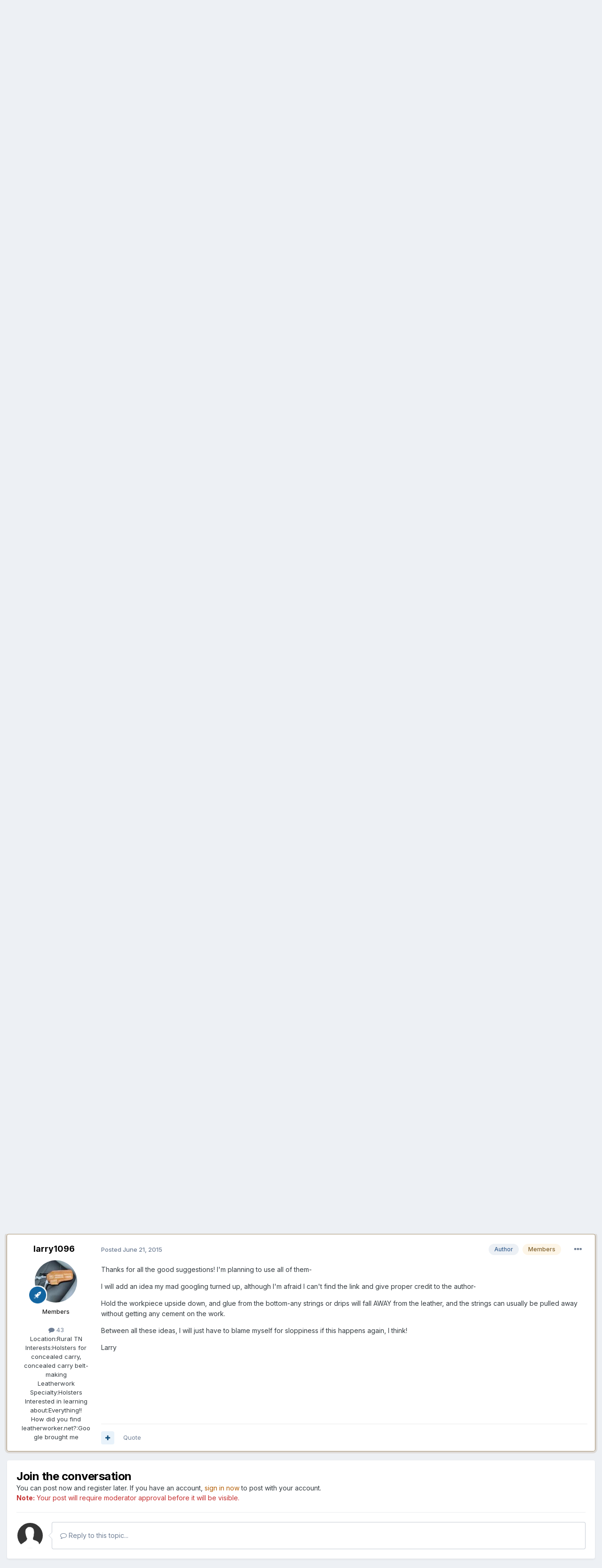

--- FILE ---
content_type: text/html;charset=UTF-8
request_url: https://leatherworker.net/forum/topic/64342-barge-strings-and-stainsarrgh/?tab=comments
body_size: 20403
content:
<!DOCTYPE html>
<html lang="en-US" dir="ltr">
	<head>
		<meta charset="utf-8">
        
		<title>Barge Strings And Stains....arrgh - Dyes, Antiques, Stains, Glues, Waxes, Finishes and Conditioners. - Leatherworker.net</title>
		
			<script>
  (function(i,s,o,g,r,a,m){i['GoogleAnalyticsObject']=r;i[r]=i[r]||function(){
  (i[r].q=i[r].q||[]).push(arguments)},i[r].l=1*new Date();a=s.createElement(o),
  m=s.getElementsByTagName(o)[0];a.async=1;a.src=g;m.parentNode.insertBefore(a,m)
  })(window,document,'script','//www.google-analytics.com/analytics.js','ga');

  ga('create', 'UA-2795330-1', 'leatherworker.net');
  ga('send', 'pageview');

</script>
		
		
		
		

	<meta name="viewport" content="width=device-width, initial-scale=1">


	
	
		<meta property="og:image" content="https://leatherworker.net/forum/uploads/monthly_2016_03/56f5cd478447a_sheridan_rose_ladySmall.jpg.2284ac73dda751d08d667eeac3bf83b1.jpg">
	


	<meta name="twitter:card" content="summary_large_image" />




	
		
			
				<meta property="og:title" content="Barge Strings And Stains....arrgh">
			
		
	

	
		
			
				<meta property="og:type" content="website">
			
		
	

	
		
			
				<meta property="og:url" content="https://leatherworker.net/forum/topic/64342-barge-strings-and-stainsarrgh/">
			
		
	

	
		
			
				<meta name="description" content="Is there a specific technique I can use to avoid getting the (seemingly) unavoidable strings and drips of Barge cement all over my work piece? I always manage to get at least one sticky, stringy blob dropped right where it will show. Is there a trick, or a better product? Thanks, Larry">
			
		
	

	
		
			
				<meta property="og:description" content="Is there a specific technique I can use to avoid getting the (seemingly) unavoidable strings and drips of Barge cement all over my work piece? I always manage to get at least one sticky, stringy blob dropped right where it will show. Is there a trick, or a better product? Thanks, Larry">
			
		
	

	
		
			
				<meta property="og:updated_time" content="2015-06-21T12:03:58Z">
			
		
	

	
		
			
				<meta property="og:site_name" content="Leatherworker.net">
			
		
	

	
		
			
				<meta property="og:locale" content="en_US">
			
		
	


	
		<link rel="canonical" href="https://leatherworker.net/forum/topic/64342-barge-strings-and-stainsarrgh/" />
	

	
		<link as="style" rel="preload" href="https://leatherworker.net/forum/applications/core/interface/ckeditor/ckeditor/skins/moono/editor.css?t=P1PF" />
	





<link rel="manifest" href="https://leatherworker.net/forum/manifest.webmanifest/">
<meta name="msapplication-config" content="https://leatherworker.net/forum/browserconfig.xml/">
<meta name="msapplication-starturl" content="/forum/">
<meta name="application-name" content="">
<meta name="apple-mobile-web-app-title" content="">

	<meta name="theme-color" content="#000000">


	<meta name="msapplication-TileColor" content="#000000">









<link rel="preload" href="//leatherworker.net/forum/applications/core/interface/font/fontawesome-webfont.woff2?v=4.7.0" as="font" crossorigin="anonymous">
		


	<link rel="preconnect" href="https://fonts.googleapis.com">
	<link rel="preconnect" href="https://fonts.gstatic.com" crossorigin>
	
		<link href="https://fonts.googleapis.com/css2?family=Inter:wght@300;400;500;600;700&display=swap" rel="stylesheet">
	



	<link rel='stylesheet' href='https://leatherworker.net/forum/uploads/css_built_6/341e4a57816af3ba440d891ca87450ff_framework.css?v=d03130765a1765477791' media='all'>

	<link rel='stylesheet' href='https://leatherworker.net/forum/uploads/css_built_6/05e81b71abe4f22d6eb8d1a929494829_responsive.css?v=d03130765a1765477791' media='all'>

	<link rel='stylesheet' href='https://leatherworker.net/forum/uploads/css_built_6/90eb5adf50a8c640f633d47fd7eb1778_core.css?v=d03130765a1765477791' media='all'>

	<link rel='stylesheet' href='https://leatherworker.net/forum/uploads/css_built_6/5a0da001ccc2200dc5625c3f3934497d_core_responsive.css?v=d03130765a1765477791' media='all'>

	<link rel='stylesheet' href='https://leatherworker.net/forum/uploads/css_built_6/62e269ced0fdab7e30e026f1d30ae516_forums.css?v=d03130765a1765477791' media='all'>

	<link rel='stylesheet' href='https://leatherworker.net/forum/uploads/css_built_6/76e62c573090645fb99a15a363d8620e_forums_responsive.css?v=d03130765a1765477791' media='all'>

	<link rel='stylesheet' href='https://leatherworker.net/forum/uploads/css_built_6/ebdea0c6a7dab6d37900b9190d3ac77b_topics.css?v=d03130765a1765477791' media='all'>





<link rel='stylesheet' href='https://leatherworker.net/forum/uploads/css_built_6/258adbb6e4f3e83cd3b355f84e3fa002_custom.css?v=d03130765a1765477791' media='all'>




		
		

	
	<link rel='shortcut icon' href='https://leatherworker.net/forum/uploads/monthly_2025_01/favicon.ico' type="image/x-icon">

	</head>
	<body class='ipsApp ipsApp_front ipsJS_none ipsClearfix' data-controller='core.front.core.app' data-message="" data-pageApp='forums' data-pageLocation='front' data-pageModule='forums' data-pageController='topic' data-pageID='64342'  >
		














        

        

		<a href='#ipsLayout_mainArea' class='ipsHide' title='Go to main content on this page' accesskey='m'>Jump to content</a>
		





		<div id='ipsLayout_header' class='ipsClearfix'>
			<header>
				<div class='ipsLayout_container'>
					


<a href='https://leatherworker.net/forum/' id='elLogo' accesskey='1'><img src="https://leatherworker.net/forum/uploads/monthly_2025_06/LW-banner.jpg.5c4282a6ff7d7365a33c19e05d590c33.jpg" alt='Leatherworker.net'></a>

					
						

	<ul id='elUserNav' class='ipsList_inline cSignedOut ipsResponsive_showDesktop'>
		
        
		
        
        
            
            <li id='elSignInLink'>
                <a href='https://leatherworker.net/forum/login/' data-ipsMenu-closeOnClick="false" data-ipsMenu id='elUserSignIn'>
                    Existing user? Sign In &nbsp;<i class='fa fa-caret-down'></i>
                </a>
                
<div id='elUserSignIn_menu' class='ipsMenu ipsMenu_auto ipsHide'>
	<form accept-charset='utf-8' method='post' action='https://leatherworker.net/forum/login/'>
		<input type="hidden" name="csrfKey" value="0bdba77508371ca29a4a9c969e3aaf1d">
		<input type="hidden" name="ref" value="aHR0cHM6Ly9sZWF0aGVyd29ya2VyLm5ldC9mb3J1bS90b3BpYy82NDM0Mi1iYXJnZS1zdHJpbmdzLWFuZC1zdGFpbnNhcnJnaC8/dGFiPWNvbW1lbnRz">
		<div data-role="loginForm">
			
			
			
				
<div class="ipsPad ipsForm ipsForm_vertical">
	<h4 class="ipsType_sectionHead">Sign In</h4>
	<br><br>
	<ul class='ipsList_reset'>
		<li class="ipsFieldRow ipsFieldRow_noLabel ipsFieldRow_fullWidth">
			
			
				<input type="email" placeholder="Email Address" name="auth" autocomplete="email">
			
		</li>
		<li class="ipsFieldRow ipsFieldRow_noLabel ipsFieldRow_fullWidth">
			<input type="password" placeholder="Password" name="password" autocomplete="current-password">
		</li>
		<li class="ipsFieldRow ipsFieldRow_checkbox ipsClearfix">
			<span class="ipsCustomInput">
				<input type="checkbox" name="remember_me" id="remember_me_checkbox" value="1" checked aria-checked="true">
				<span></span>
			</span>
			<div class="ipsFieldRow_content">
				<label class="ipsFieldRow_label" for="remember_me_checkbox">Remember me</label>
				<span class="ipsFieldRow_desc">Not recommended on shared computers</span>
			</div>
		</li>
		<li class="ipsFieldRow ipsFieldRow_fullWidth">
			<button type="submit" name="_processLogin" value="usernamepassword" class="ipsButton ipsButton_primary ipsButton_small" id="elSignIn_submit">Sign In</button>
			
				<p class="ipsType_right ipsType_small">
					
						<a href='https://leatherworker.net/forum/lostpassword/' >
					
					Forgot your password?</a>
				</p>
			
		</li>
	</ul>
</div>
			
		</div>
	</form>
</div>
            </li>
            
        
		
			<li>
				
					<a href='https://leatherworker.net/forum/register/'  id='elRegisterButton' class='ipsButton ipsButton_normal ipsButton_primary'>Sign Up</a>
				
			</li>
		
	</ul>

						
<ul class='ipsMobileHamburger ipsList_reset ipsResponsive_hideDesktop'>
	<li data-ipsDrawer data-ipsDrawer-drawerElem='#elMobileDrawer'>
		<a href='#' >
			
			
				
			
			
			
			<i class='fa fa-navicon'></i>
		</a>
	</li>
</ul>
					
				</div>
			</header>
			

	<nav data-controller='core.front.core.navBar' class=' ipsResponsive_showDesktop'>
		<div class='ipsNavBar_primary ipsLayout_container '>
			<ul data-role="primaryNavBar" class='ipsClearfix'>
				


	
		
		
			
		
		<li class='ipsNavBar_active' data-active id='elNavSecondary_1' data-role="navBarItem" data-navApp="core" data-navExt="CustomItem">
			
			
				<a href="https://leatherworker.net/forum/"  data-navItem-id="1" data-navDefault>
					Browse<span class='ipsNavBar_active__identifier'></span>
				</a>
			
			
				<ul class='ipsNavBar_secondary ' data-role='secondaryNavBar'>
					


	
		
		
			
		
		<li class='ipsNavBar_active' data-active id='elNavSecondary_8' data-role="navBarItem" data-navApp="forums" data-navExt="Forums">
			
			
				<a href="https://leatherworker.net/forum/"  data-navItem-id="8" data-navDefault>
					Forums<span class='ipsNavBar_active__identifier'></span>
				</a>
			
			
		</li>
	
	

	
		
		
		<li  id='elNavSecondary_11' data-role="navBarItem" data-navApp="gallery" data-navExt="Gallery">
			
			
				<a href="https://leatherworker.net/forum/gallery/"  data-navItem-id="11" >
					Gallery<span class='ipsNavBar_active__identifier'></span>
				</a>
			
			
		</li>
	
	

	
		
		
		<li  id='elNavSecondary_9' data-role="navBarItem" data-navApp="calendar" data-navExt="Calendar">
			
			
				<a href="https://leatherworker.net/forum/events/"  data-navItem-id="9" >
					Events<span class='ipsNavBar_active__identifier'></span>
				</a>
			
			
		</li>
	
	

	
		
		
		<li  id='elNavSecondary_10' data-role="navBarItem" data-navApp="blog" data-navExt="Blogs">
			
			
				<a href="https://leatherworker.net/forum/blogs/"  data-navItem-id="10" >
					Blogs<span class='ipsNavBar_active__identifier'></span>
				</a>
			
			
		</li>
	
	

	
	

	
		
		
		<li  id='elNavSecondary_29' data-role="navBarItem" data-navApp="core" data-navExt="StaffDirectory">
			
			
				<a href="https://leatherworker.net/forum/staff/"  data-navItem-id="29" >
					Staff<span class='ipsNavBar_active__identifier'></span>
				</a>
			
			
		</li>
	
	

	
		
		
		<li  id='elNavSecondary_30' data-role="navBarItem" data-navApp="core" data-navExt="OnlineUsers">
			
			
				<a href="https://leatherworker.net/forum/online/"  data-navItem-id="30" >
					Online Users<span class='ipsNavBar_active__identifier'></span>
				</a>
			
			
		</li>
	
	

					<li class='ipsHide' id='elNavigationMore_1' data-role='navMore'>
						<a href='#' data-ipsMenu data-ipsMenu-appendTo='#elNavigationMore_1' id='elNavigationMore_1_dropdown'>More <i class='fa fa-caret-down'></i></a>
						<ul class='ipsHide ipsMenu ipsMenu_auto' id='elNavigationMore_1_dropdown_menu' data-role='moreDropdown'></ul>
					</li>
				</ul>
			
		</li>
	
	

	
		
		
		<li  id='elNavSecondary_2' data-role="navBarItem" data-navApp="core" data-navExt="CustomItem">
			
			
				<a href="https://leatherworker.net/forum/discover/"  data-navItem-id="2" >
					Activity<span class='ipsNavBar_active__identifier'></span>
				</a>
			
			
				<ul class='ipsNavBar_secondary ipsHide' data-role='secondaryNavBar'>
					


	
		
		
		<li  id='elNavSecondary_3' data-role="navBarItem" data-navApp="core" data-navExt="AllActivity">
			
			
				<a href="https://leatherworker.net/forum/discover/"  data-navItem-id="3" >
					All Activity<span class='ipsNavBar_active__identifier'></span>
				</a>
			
			
		</li>
	
	

	
		
		
		<li  id='elNavSecondary_4' data-role="navBarItem" data-navApp="core" data-navExt="YourActivityStreams">
			
			
				<a href="#"  data-navItem-id="4" >
					My Activity Streams<span class='ipsNavBar_active__identifier'></span>
				</a>
			
			
		</li>
	
	

	
		
		
		<li  id='elNavSecondary_5' data-role="navBarItem" data-navApp="core" data-navExt="YourActivityStreamsItem">
			
			
				<a href="https://leatherworker.net/forum/discover/unread/"  data-navItem-id="5" >
					Unread Content<span class='ipsNavBar_active__identifier'></span>
				</a>
			
			
		</li>
	
	

	
		
		
		<li  id='elNavSecondary_6' data-role="navBarItem" data-navApp="core" data-navExt="YourActivityStreamsItem">
			
			
				<a href="https://leatherworker.net/forum/discover/content-started/"  data-navItem-id="6" >
					Content I Started<span class='ipsNavBar_active__identifier'></span>
				</a>
			
			
		</li>
	
	

	
		
		
		<li  id='elNavSecondary_7' data-role="navBarItem" data-navApp="core" data-navExt="Search">
			
			
				<a href="https://leatherworker.net/forum/search/"  data-navItem-id="7" >
					Search<span class='ipsNavBar_active__identifier'></span>
				</a>
			
			
		</li>
	
	

					<li class='ipsHide' id='elNavigationMore_2' data-role='navMore'>
						<a href='#' data-ipsMenu data-ipsMenu-appendTo='#elNavigationMore_2' id='elNavigationMore_2_dropdown'>More <i class='fa fa-caret-down'></i></a>
						<ul class='ipsHide ipsMenu ipsMenu_auto' id='elNavigationMore_2_dropdown_menu' data-role='moreDropdown'></ul>
					</li>
				</ul>
			
		</li>
	
	

	
	

	
	

	
	

				<li class='ipsHide' id='elNavigationMore' data-role='navMore'>
					<a href='#' data-ipsMenu data-ipsMenu-appendTo='#elNavigationMore' id='elNavigationMore_dropdown'>More</a>
					<ul class='ipsNavBar_secondary ipsHide' data-role='secondaryNavBar'>
						<li class='ipsHide' id='elNavigationMore_more' data-role='navMore'>
							<a href='#' data-ipsMenu data-ipsMenu-appendTo='#elNavigationMore_more' id='elNavigationMore_more_dropdown'>More <i class='fa fa-caret-down'></i></a>
							<ul class='ipsHide ipsMenu ipsMenu_auto' id='elNavigationMore_more_dropdown_menu' data-role='moreDropdown'></ul>
						</li>
					</ul>
				</li>
			</ul>
			

	<div id="elSearchWrapper">
		<div id='elSearch' data-controller="core.front.core.quickSearch">
			<form accept-charset='utf-8' action='//leatherworker.net/forum/search/?do=quicksearch' method='post'>
                <input type='search' id='elSearchField' placeholder='Search...' name='q' autocomplete='off' aria-label='Search'>
                <details class='cSearchFilter'>
                    <summary class='cSearchFilter__text'></summary>
                    <ul class='cSearchFilter__menu'>
                        
                        <li><label><input type="radio" name="type" value="all" ><span class='cSearchFilter__menuText'>Everywhere</span></label></li>
                        
                            
                                <li><label><input type="radio" name="type" value='contextual_{&quot;type&quot;:&quot;forums_topic&quot;,&quot;nodes&quot;:18}' checked><span class='cSearchFilter__menuText'>This Forum</span></label></li>
                            
                                <li><label><input type="radio" name="type" value='contextual_{&quot;type&quot;:&quot;forums_topic&quot;,&quot;item&quot;:64342}' checked><span class='cSearchFilter__menuText'>This Topic</span></label></li>
                            
                        
                        
                            <li><label><input type="radio" name="type" value="core_statuses_status"><span class='cSearchFilter__menuText'>Status Updates</span></label></li>
                        
                            <li><label><input type="radio" name="type" value="forums_topic"><span class='cSearchFilter__menuText'>Topics</span></label></li>
                        
                            <li><label><input type="radio" name="type" value="calendar_event"><span class='cSearchFilter__menuText'>Events</span></label></li>
                        
                            <li><label><input type="radio" name="type" value="blog_entry"><span class='cSearchFilter__menuText'>Blog Entries</span></label></li>
                        
                            <li><label><input type="radio" name="type" value="gallery_image"><span class='cSearchFilter__menuText'>Images</span></label></li>
                        
                            <li><label><input type="radio" name="type" value="gallery_album_item"><span class='cSearchFilter__menuText'>Albums</span></label></li>
                        
                            <li><label><input type="radio" name="type" value="nexus_package_item"><span class='cSearchFilter__menuText'>Products</span></label></li>
                        
                            <li><label><input type="radio" name="type" value="core_members"><span class='cSearchFilter__menuText'>Members</span></label></li>
                        
                    </ul>
                </details>
				<button class='cSearchSubmit' type="submit" aria-label='Search'><i class="fa fa-search"></i></button>
			</form>
		</div>
	</div>

		</div>
	</nav>

			
<ul id='elMobileNav' class='ipsResponsive_hideDesktop' data-controller='core.front.core.mobileNav'>
	
		
			
			
				
				
			
				
					<li id='elMobileBreadcrumb'>
						<a href='https://leatherworker.net/forum/forum/18-dyes-antiques-stains-glues-waxes-finishes-and-conditioners/'>
							<span>Dyes, Antiques, Stains, Glues, Waxes, Finishes and Conditioners.</span>
						</a>
					</li>
				
				
			
				
				
			
		
	
	
	
	<li >
		<a data-action="defaultStream" href='https://leatherworker.net/forum/discover/'><i class="fa fa-newspaper-o" aria-hidden="true"></i></a>
	</li>

	

	
		<li class='ipsJS_show'>
			<a href='https://leatherworker.net/forum/search/'><i class='fa fa-search'></i></a>
		</li>
	
</ul>
		</div>
		<main id='ipsLayout_body' class='ipsLayout_container'>
			<div id='ipsLayout_contentArea'>
				<div id='ipsLayout_contentWrapper'>
					
<nav class='ipsBreadcrumb ipsBreadcrumb_top ipsFaded_withHover'>
	

	<ul class='ipsList_inline ipsPos_right'>
		
		<li >
			<a data-action="defaultStream" class='ipsType_light '  href='https://leatherworker.net/forum/discover/'><i class="fa fa-newspaper-o" aria-hidden="true"></i> <span>All Activity</span></a>
		</li>
		
	</ul>

	<ul data-role="breadcrumbList">
		<li>
			<a title="Home" href='https://leatherworker.net/forum/'>
				<span>Home <i class='fa fa-angle-right'></i></span>
			</a>
		</li>
		
		
			<li>
				
					<a href='https://leatherworker.net/forum/forum/14-tooling-stamping-amp-carving-leather/'>
						<span>Tooling, Stamping &amp; Carving Leather <i class='fa fa-angle-right' aria-hidden="true"></i></span>
					</a>
				
			</li>
		
			<li>
				
					<a href='https://leatherworker.net/forum/forum/18-dyes-antiques-stains-glues-waxes-finishes-and-conditioners/'>
						<span>Dyes, Antiques, Stains, Glues, Waxes, Finishes and Conditioners. <i class='fa fa-angle-right' aria-hidden="true"></i></span>
					</a>
				
			</li>
		
			<li>
				
					Barge Strings And Stains....arrgh
				
			</li>
		
	</ul>
</nav>
					
					<div id='ipsLayout_mainArea'>
						

<div class='ipsD03130765a ipsSpacer_both ipsSpacer_half'>
	<ul class='ipsList_inline ipsType_center ipsList_reset ipsList_noSpacing'>
		
		<li class='ipsD03130765a_large ipsResponsive_showDesktop ipsResponsive_inlineBlock ipsAreaBackground_light'>
			
				<a href='https://leatherworker.net/forum/index.php?app=core&amp;module=system&amp;controller=redirect&amp;do=advertisement&amp;ad=18&amp;key=fa2f05cf87f6f33d4e38cef6ba503ca2532d4cda4b2191a274a908ad84fad27d' target='_blank' rel='nofollow noopener'>
			
				<img src='https://leatherworker.net/forum/uploads/monthly_2025_01/Sergey5.jpg.a007a4be844628571a5283741bc83574.jpg' alt="Right now we have a huge assortment (few hundreds) stamps made of brass and stainless steel. Unlike most manufacturers our stamps are made with a CNC machine rather than using casting and moulding. You are always guaranteed to receive an original item and not a copy made of another copy. Stamps cut with a CNC machine have razor sharp prints down to tiniest detail and your work will always look professional." class='ipsImage ipsContained'>
			
				</a>
			
		</li>
		
		<li class='ipsD03130765a_medium ipsResponsive_showTablet ipsResponsive_inlineBlock ipsAreaBackground_light'>
			
				<a href='https://leatherworker.net/forum/index.php?app=core&amp;module=system&amp;controller=redirect&amp;do=advertisement&amp;ad=18&amp;key=fa2f05cf87f6f33d4e38cef6ba503ca2532d4cda4b2191a274a908ad84fad27d' target='_blank' rel='nofollow noopener'>
			
				<img src='https://leatherworker.net/forum/uploads/monthly_2025_01/Sergey5.jpg.a007a4be844628571a5283741bc83574.jpg' alt="Right now we have a huge assortment (few hundreds) stamps made of brass and stainless steel. Unlike most manufacturers our stamps are made with a CNC machine rather than using casting and moulding. You are always guaranteed to receive an original item and not a copy made of another copy. Stamps cut with a CNC machine have razor sharp prints down to tiniest detail and your work will always look professional." class='ipsImage ipsContained'>
			
				</a>
			
		</li>

		<li class='ipsD03130765a_small ipsResponsive_showPhone ipsResponsive_inlineBlock ipsAreaBackground_light'>
			
				<a href='https://leatherworker.net/forum/index.php?app=core&amp;module=system&amp;controller=redirect&amp;do=advertisement&amp;ad=18&amp;key=fa2f05cf87f6f33d4e38cef6ba503ca2532d4cda4b2191a274a908ad84fad27d' target='_blank' rel='nofollow noopener'>
			
				<img src='https://leatherworker.net/forum/uploads/monthly_2025_01/Sergey5.jpg.a007a4be844628571a5283741bc83574.jpg' alt="Right now we have a huge assortment (few hundreds) stamps made of brass and stainless steel. Unlike most manufacturers our stamps are made with a CNC machine rather than using casting and moulding. You are always guaranteed to receive an original item and not a copy made of another copy. Stamps cut with a CNC machine have razor sharp prints down to tiniest detail and your work will always look professional." class='ipsImage ipsContained'>
			
				</a>
			
		</li>
		
	</ul>
	
</div>

						
						
						

	




						



<div class='ipsPageHeader ipsResponsive_pull ipsBox ipsPadding sm:ipsPadding:half ipsMargin_bottom'>
		
	
	<div class='ipsFlex ipsFlex-ai:center ipsFlex-fw:wrap ipsGap:4'>
		<div class='ipsFlex-flex:11'>
			<h1 class='ipsType_pageTitle ipsContained_container'>
				

				
				
					<span class='ipsType_break ipsContained'>
						<span>Barge Strings And Stains....arrgh</span>
					</span>
				
			</h1>
			
			
		</div>
		
	</div>
	<hr class='ipsHr'>
	<div class='ipsPageHeader__meta ipsFlex ipsFlex-jc:between ipsFlex-ai:center ipsFlex-fw:wrap ipsGap:3'>
		<div class='ipsFlex-flex:11'>
			<div class='ipsPhotoPanel ipsPhotoPanel_mini ipsPhotoPanel_notPhone ipsClearfix'>
				


	<a href="https://leatherworker.net/forum/profile/11201-larry1096/" rel="nofollow" data-ipsHover data-ipsHover-width="370" data-ipsHover-target="https://leatherworker.net/forum/profile/11201-larry1096/?do=hovercard" class="ipsUserPhoto ipsUserPhoto_mini" title="Go to larry1096's profile">
		<img src='https://leatherworker.net/forum/uploads/monthly_2025_06/thumbnail_IMG_4049.thumb.jpg.9826cfd3a09f358dde5054f1ae12047f.jpg' alt='larry1096' loading="lazy">
	</a>

				<div>
					<p class='ipsType_reset ipsType_blendLinks'>
						<span class='ipsType_normal'>
						
							<strong>By 


<a href='https://leatherworker.net/forum/profile/11201-larry1096/' rel="nofollow" data-ipsHover data-ipsHover-width='370' data-ipsHover-target='https://leatherworker.net/forum/profile/11201-larry1096/?do=hovercard&amp;referrer=https%253A%252F%252Fleatherworker.net%252Fforum%252Ftopic%252F64342-barge-strings-and-stainsarrgh%252F%253Ftab%253Dcomments' title="Go to larry1096's profile" class="ipsType_break"><span style='color:black'>larry1096</span></a></strong><br />
							<span class='ipsType_light'><time datetime='2015-06-20T13:55:29Z' title='06/20/2015 01:55  PM' data-short='10 yr'>June 20, 2015</time> in <a href="https://leatherworker.net/forum/forum/18-dyes-antiques-stains-glues-waxes-finishes-and-conditioners/">Dyes, Antiques, Stains, Glues, Waxes, Finishes and Conditioners.</a></span>
						
						</span>
					</p>
				</div>
			</div>
		</div>
		
			<div class='ipsFlex-flex:01 ipsResponsive_hidePhone'>
				<div class='ipsShareLinks'>
					
						


    <a href='#elShareItem_988253481_menu' id='elShareItem_988253481' data-ipsMenu class='ipsShareButton ipsButton ipsButton_verySmall ipsButton_link ipsButton_link--light'>
        <span><i class='fa fa-share-alt'></i></span> &nbsp;Share
    </a>

    <div class='ipsPadding ipsMenu ipsMenu_normal ipsHide' id='elShareItem_988253481_menu' data-controller="core.front.core.sharelink">
        
        
        <span data-ipsCopy data-ipsCopy-flashmessage>
            <a href="https://leatherworker.net/forum/topic/64342-barge-strings-and-stainsarrgh/" class="ipsButton ipsButton_light ipsButton_small ipsButton_fullWidth" data-role="copyButton" data-clipboard-text="https://leatherworker.net/forum/topic/64342-barge-strings-and-stainsarrgh/" data-ipstooltip title='Copy Link to Clipboard'><i class="fa fa-clone"></i> https://leatherworker.net/forum/topic/64342-barge-strings-and-stainsarrgh/</a>
        </span>
        <ul class='ipsShareLinks ipsMargin_top:half'>
            
                <li>
<a href="mailto:?subject=Barge%20Strings%20And%20Stains....arrgh&body=https%3A%2F%2Fleatherworker.net%2Fforum%2Ftopic%2F64342-barge-strings-and-stainsarrgh%2F" rel='nofollow' class='cShareLink cShareLink_email' title='Share via email' data-ipsTooltip>
	<i class="fa fa-envelope"></i>
</a></li>
            
                <li>
<a href="https://www.facebook.com/sharer/sharer.php?u=https%3A%2F%2Fleatherworker.net%2Fforum%2Ftopic%2F64342-barge-strings-and-stainsarrgh%2F" class="cShareLink cShareLink_facebook" target="_blank" data-role="shareLink" title='Share on Facebook' data-ipsTooltip rel='noopener nofollow'>
	<i class="fa fa-facebook"></i>
</a></li>
            
                <li>
<a href="https://pinterest.com/pin/create/button/?url=https://leatherworker.net/forum/topic/64342-barge-strings-and-stainsarrgh/&amp;media=https://leatherworker.net/forum/uploads/monthly_2016_03/56f5cd478447a_sheridan_rose_ladySmall.jpg.2284ac73dda751d08d667eeac3bf83b1.jpg" class="cShareLink cShareLink_pinterest" rel="nofollow noopener" target="_blank" data-role="shareLink" title='Share on Pinterest' data-ipsTooltip>
	<i class="fa fa-pinterest"></i>
</a></li>
            
        </ul>
        
            <hr class='ipsHr'>
            <button class='ipsHide ipsButton ipsButton_verySmall ipsButton_light ipsButton_fullWidth ipsMargin_top:half' data-controller='core.front.core.webshare' data-role='webShare' data-webShareTitle='Barge Strings And Stains....arrgh' data-webShareText='Barge Strings And Stains....arrgh' data-webShareUrl='https://leatherworker.net/forum/topic/64342-barge-strings-and-stainsarrgh/'>More sharing options...</button>
        
    </div>

					
					
                    

					



					

<div data-followApp='forums' data-followArea='topic' data-followID='64342' data-controller='core.front.core.followButton'>
	

	<a href='https://leatherworker.net/forum/login/' rel="nofollow" class="ipsFollow ipsPos_middle ipsButton ipsButton_light ipsButton_verySmall ipsButton_disabled" data-role="followButton" data-ipsTooltip title='Sign in to follow this'>
		<span>Followers</span>
		<span class='ipsCommentCount'>0</span>
	</a>

</div>
				</div>
			</div>
					
	</div>
	
	
</div>








<div class='ipsClearfix'>
	<ul class="ipsToolList ipsToolList_horizontal ipsClearfix ipsSpacer_both ">
		
			<li class='ipsToolList_primaryAction'>
				<span data-controller='forums.front.topic.reply'>
					
						<a href='#replyForm' rel="nofollow" class='ipsButton ipsButton_important ipsButton_medium ipsButton_fullWidth' data-action='replyToTopic'>Reply to this topic</a>
					
				</span>
			</li>
		
		
			<li class='ipsResponsive_hidePhone'>
				
					<a href="https://leatherworker.net/forum/forum/18-dyes-antiques-stains-glues-waxes-finishes-and-conditioners/?do=add" rel="nofollow" class='ipsButton ipsButton_link ipsButton_medium ipsButton_fullWidth' title='Start a new topic in this forum'>Start new topic</a>
				
			</li>
		
		
	</ul>
</div>

<div id='comments' data-controller='core.front.core.commentFeed,forums.front.topic.view, core.front.core.ignoredComments' data-autoPoll data-baseURL='https://leatherworker.net/forum/topic/64342-barge-strings-and-stainsarrgh/' data-lastPage data-feedID='topic-64342' class='cTopic ipsClear ipsSpacer_top'>
	
			
	

	

<div data-controller='core.front.core.recommendedComments' data-url='https://leatherworker.net/forum/topic/64342-barge-strings-and-stainsarrgh/?recommended=comments' class='ipsRecommendedComments ipsHide'>
	<div data-role="recommendedComments">
		<h2 class='ipsType_sectionHead ipsType_large ipsType_bold ipsMargin_bottom'>Recommended Posts</h2>
		
	</div>
</div>
	
	<div id="elPostFeed" data-role='commentFeed' data-controller='core.front.core.moderation' >
		<form action="https://leatherworker.net/forum/topic/64342-barge-strings-and-stainsarrgh/?csrfKey=0bdba77508371ca29a4a9c969e3aaf1d&amp;do=multimodComment" method="post" data-ipsPageAction data-role='moderationTools'>
			
			
				

					

					
					



<a id='findComment-417288'></a>
<a id='comment-417288'></a>
<article data-memberGroup="3"  id='elComment_417288' class='cPost ipsBox ipsResponsive_pull  ipsComment  ipsComment_parent ipsClearfix ipsClear ipsColumns ipsColumns_noSpacing ipsColumns_collapsePhone ipsComment_highlighted   '>
	

	
		<div class='ipsResponsive_showPhone ipsComment_badges'>
			<ul class='ipsList_reset ipsFlex ipsFlex-fw:wrap ipsGap:2 ipsGap_row:1'>
				
					<li><strong class='ipsBadge ipsBadge_large ipsBadge_highlightedGroup'>Members</strong></li>
				
				
				
				
			</ul>
		</div>
	

	<div class='cAuthorPane_mobile ipsResponsive_showPhone'>
		<div class='cAuthorPane_photo'>
			<div class='cAuthorPane_photoWrap'>
				


	<a href="https://leatherworker.net/forum/profile/11201-larry1096/" rel="nofollow" data-ipsHover data-ipsHover-width="370" data-ipsHover-target="https://leatherworker.net/forum/profile/11201-larry1096/?do=hovercard" class="ipsUserPhoto ipsUserPhoto_large" title="Go to larry1096's profile">
		<img src='https://leatherworker.net/forum/uploads/monthly_2025_06/thumbnail_IMG_4049.thumb.jpg.9826cfd3a09f358dde5054f1ae12047f.jpg' alt='larry1096' loading="lazy">
	</a>

				
				
					<a href="https://leatherworker.net/forum/profile/11201-larry1096/badges/" rel="nofollow">
						
<img src='https://leatherworker.net/forum/uploads/set_resources_6/84c1e40ea0e759e3f1505eb1788ddf3c_default_rank.png' loading="lazy" alt="Member" class="cAuthorPane_badge cAuthorPane_badge--rank ipsOutline ipsOutline:2px" data-ipsTooltip title="Rank: Member (2/4)">
					</a>
				
			</div>
		</div>
		<div class='cAuthorPane_content'>
			<h3 class='ipsType_sectionHead cAuthorPane_author ipsType_break ipsType_blendLinks ipsFlex ipsFlex-ai:center'>
				


<a href='https://leatherworker.net/forum/profile/11201-larry1096/' rel="nofollow" data-ipsHover data-ipsHover-width='370' data-ipsHover-target='https://leatherworker.net/forum/profile/11201-larry1096/?do=hovercard&amp;referrer=https%253A%252F%252Fleatherworker.net%252Fforum%252Ftopic%252F64342-barge-strings-and-stainsarrgh%252F%253Ftab%253Dcomments' title="Go to larry1096's profile" class="ipsType_break"><span style='color:black'>larry1096</span></a>
			</h3>
			<div class='ipsType_light ipsType_reset'>
			    <a href='https://leatherworker.net/forum/topic/64342-barge-strings-and-stainsarrgh/#findComment-417288' rel="nofollow" class='ipsType_blendLinks'>Posted <time datetime='2015-06-20T13:55:29Z' title='06/20/2015 01:55  PM' data-short='10 yr'>June 20, 2015</time></a>
				
			</div>
		</div>
	</div>
	<aside class='ipsComment_author cAuthorPane ipsColumn ipsColumn_medium ipsResponsive_hidePhone'>
		<h3 class='ipsType_sectionHead cAuthorPane_author ipsType_blendLinks ipsType_break'><strong>


<a href='https://leatherworker.net/forum/profile/11201-larry1096/' rel="nofollow" data-ipsHover data-ipsHover-width='370' data-ipsHover-target='https://leatherworker.net/forum/profile/11201-larry1096/?do=hovercard&amp;referrer=https%253A%252F%252Fleatherworker.net%252Fforum%252Ftopic%252F64342-barge-strings-and-stainsarrgh%252F%253Ftab%253Dcomments' title="Go to larry1096's profile" class="ipsType_break">larry1096</a></strong>
			
		</h3>
		<ul class='cAuthorPane_info ipsList_reset'>
			<li data-role='photo' class='cAuthorPane_photo'>
				<div class='cAuthorPane_photoWrap'>
					


	<a href="https://leatherworker.net/forum/profile/11201-larry1096/" rel="nofollow" data-ipsHover data-ipsHover-width="370" data-ipsHover-target="https://leatherworker.net/forum/profile/11201-larry1096/?do=hovercard" class="ipsUserPhoto ipsUserPhoto_large" title="Go to larry1096's profile">
		<img src='https://leatherworker.net/forum/uploads/monthly_2025_06/thumbnail_IMG_4049.thumb.jpg.9826cfd3a09f358dde5054f1ae12047f.jpg' alt='larry1096' loading="lazy">
	</a>

					
					
						
<img src='https://leatherworker.net/forum/uploads/set_resources_6/84c1e40ea0e759e3f1505eb1788ddf3c_default_rank.png' loading="lazy" alt="Member" class="cAuthorPane_badge cAuthorPane_badge--rank ipsOutline ipsOutline:2px" data-ipsTooltip title="Rank: Member (2/4)">
					
				</div>
			</li>
			
				<li data-role='group'><span style='color:black'>Members</span></li>
				
			
			
				<li data-role='stats' class='ipsMargin_top'>
					<ul class="ipsList_reset ipsType_light ipsFlex ipsFlex-ai:center ipsFlex-jc:center ipsGap_row:2 cAuthorPane_stats">
						<li>
							
								<a href="https://leatherworker.net/forum/profile/11201-larry1096/content/" rel="nofollow" title="43 posts" data-ipsTooltip class="ipsType_blendLinks">
							
								<i class="fa fa-comment"></i> 43
							
								</a>
							
						</li>
						
					</ul>
				</li>
			
			
				

	
	<li data-role='custom-field' class='ipsResponsive_hidePhone ipsType_break'>
		
	</li>
	
	<li data-role='custom-field' class='ipsResponsive_hidePhone ipsType_break'>
		
<span class='ft'>Location:</span><span class='fc'>Rural TN</span>
	</li>
	
	<li data-role='custom-field' class='ipsResponsive_hidePhone ipsType_break'>
		
<span class='ft'>Interests:</span><span class='fc'>Holsters for concealed carry, concealed carry belt-making</span>
	</li>
	

	
	<li data-role='custom-field' class='ipsResponsive_hidePhone ipsType_break'>
		
<span class="ft">Leatherwork Specialty:</span><span class="fc">Holsters</span>
	</li>
	
	<li data-role='custom-field' class='ipsResponsive_hidePhone ipsType_break'>
		
<span class="ft">Interested in learning about:</span><span class="fc">Everything!!</span>
	</li>
	
	<li data-role='custom-field' class='ipsResponsive_hidePhone ipsType_break'>
		
<span class="ft">How did you find leatherworker.net?:</span><span class="fc">Google brought me</span>
	</li>
	

			
		</ul>
	</aside>
	<div class='ipsColumn ipsColumn_fluid ipsMargin:none'>
		

<div id='comment-417288_wrap' data-controller='core.front.core.comment' data-commentApp='forums' data-commentType='forums' data-commentID="417288" data-quoteData='{&quot;userid&quot;:11201,&quot;username&quot;:&quot;larry1096&quot;,&quot;timestamp&quot;:1434808529,&quot;contentapp&quot;:&quot;forums&quot;,&quot;contenttype&quot;:&quot;forums&quot;,&quot;contentid&quot;:64342,&quot;contentclass&quot;:&quot;forums_Topic&quot;,&quot;contentcommentid&quot;:417288}' class='ipsComment_content ipsType_medium'>

	<div class='ipsComment_meta ipsType_light ipsFlex ipsFlex-ai:center ipsFlex-jc:between ipsFlex-fd:row-reverse'>
		<div class='ipsType_light ipsType_reset ipsType_blendLinks ipsComment_toolWrap'>
			<div class='ipsResponsive_hidePhone ipsComment_badges'>
				<ul class='ipsList_reset ipsFlex ipsFlex-jc:end ipsFlex-fw:wrap ipsGap:2 ipsGap_row:1'>
					
					
						<li><strong class='ipsBadge ipsBadge_large ipsBadge_highlightedGroup'>Members</strong></li>
					
					
					
					
				</ul>
			</div>
			<ul class='ipsList_reset ipsComment_tools'>
				<li>
					<a href='#elControls_417288_menu' class='ipsComment_ellipsis' id='elControls_417288' title='More options...' data-ipsMenu data-ipsMenu-appendTo='#comment-417288_wrap'><i class='fa fa-ellipsis-h'></i></a>
					<ul id='elControls_417288_menu' class='ipsMenu ipsMenu_narrow ipsHide'>
						
							<li class='ipsMenu_item'><a href='https://leatherworker.net/forum/topic/64342-barge-strings-and-stainsarrgh/?do=reportComment&amp;comment=417288'  data-action='reportComment' title='Report this content'>Report</a></li>
						
						
                        
						
						
						
							
								
							
							
							
							
							
							
						
					</ul>
				</li>
				
			</ul>
		</div>

		<div class='ipsType_reset ipsResponsive_hidePhone'>
		   
		   Posted <time datetime='2015-06-20T13:55:29Z' title='06/20/2015 01:55  PM' data-short='10 yr'>June 20, 2015</time>
		   
			
			<span class='ipsResponsive_hidePhone'>
				
				
			</span>
		</div>
	</div>

	

    

	<div class='cPost_contentWrap'>
		
		<div data-role='commentContent' class='ipsType_normal ipsType_richText ipsPadding_bottom ipsContained' data-controller='core.front.core.lightboxedImages'>
			
<p>Is there a specific technique I can use to avoid getting the (seemingly) unavoidable strings and drips of Barge cement all over my work piece?</p>
<p>I always manage to get at least one sticky, stringy blob dropped right where it will show. Is there a trick, or a better product?</p>
<p>Thanks,</p>
<p>Larry</p>


			
		</div>

		
			<div class='ipsItemControls'>
				
					
				
				<ul class='ipsComment_controls ipsClearfix ipsItemControls_left' data-role="commentControls">
					
						
						
							<li data-ipsQuote-editor='topic_comment' data-ipsQuote-target='#comment-417288' class='ipsJS_show'>
								<button class='ipsButton ipsButton_light ipsButton_verySmall ipsButton_narrow cMultiQuote ipsHide' data-action='multiQuoteComment' data-ipsTooltip data-ipsQuote-multiQuote data-mqId='mq417288' title='MultiQuote'><i class='fa fa-plus'></i></button>
							</li>
							<li data-ipsQuote-editor='topic_comment' data-ipsQuote-target='#comment-417288' class='ipsJS_show'>
								<a href='#' data-action='quoteComment' data-ipsQuote-singleQuote>Quote</a>
							</li>
						
						
						
												
					
					<li class='ipsHide' data-role='commentLoading'>
						<span class='ipsLoading ipsLoading_tiny ipsLoading_noAnim'></span>
					</li>
				</ul>
			</div>
		

		
	</div>

	
    
</div>
	</div>
</article>
					
					
						

<div class='ipsD03130765a ipsSpacer_both ipsSpacer_half'>
	<ul class='ipsList_inline ipsType_center ipsList_reset ipsList_noSpacing'>
		
		<li class='ipsD03130765a_large ipsResponsive_showDesktop ipsResponsive_inlineBlock ipsAreaBackground_light'>
			
				<a href='https://leatherworker.net/forum/index.php?app=core&amp;module=system&amp;controller=redirect&amp;do=advertisement&amp;ad=56&amp;key=9b96244dc50c7b0aab4b27b4dca2351ab756e3a1b984af17205d57a1c79409cd' target='_blank' rel='nofollow noopener'>
			
				<img src='https://leatherworker.net/forum/uploads/monthly_2025_10/thumbnail_LeatherworkerAdCampaignSewingMachines468x60.jpg.063d521469d2c33bca16a41e4facf71b.jpg' alt="If you’re searching for a leather sewing machine or a sewing machine for webbing, canvas, textiles, rubber or other materials, you’ve come to the right place. From a manual leather sewing machine to a light-duty sewing machine like the Weaver 303, Weaver Leather Supply has a leather sewing machine to meet your needs. Any maker’s workshop is elevated by the right sewing machine for leather." class='ipsImage ipsContained'>
			
				</a>
			
		</li>
		
		<li class='ipsD03130765a_medium ipsResponsive_showTablet ipsResponsive_inlineBlock ipsAreaBackground_light'>
			
				<a href='https://leatherworker.net/forum/index.php?app=core&amp;module=system&amp;controller=redirect&amp;do=advertisement&amp;ad=56&amp;key=9b96244dc50c7b0aab4b27b4dca2351ab756e3a1b984af17205d57a1c79409cd' target='_blank' rel='nofollow noopener'>
			
				<img src='https://leatherworker.net/forum/uploads/monthly_2025_10/thumbnail_LeatherworkerAdCampaignSewingMachines468x60.jpg.063d521469d2c33bca16a41e4facf71b.jpg' alt="If you’re searching for a leather sewing machine or a sewing machine for webbing, canvas, textiles, rubber or other materials, you’ve come to the right place. From a manual leather sewing machine to a light-duty sewing machine like the Weaver 303, Weaver Leather Supply has a leather sewing machine to meet your needs. Any maker’s workshop is elevated by the right sewing machine for leather." class='ipsImage ipsContained'>
			
				</a>
			
		</li>

		<li class='ipsD03130765a_small ipsResponsive_showPhone ipsResponsive_inlineBlock ipsAreaBackground_light'>
			
				<a href='https://leatherworker.net/forum/index.php?app=core&amp;module=system&amp;controller=redirect&amp;do=advertisement&amp;ad=56&amp;key=9b96244dc50c7b0aab4b27b4dca2351ab756e3a1b984af17205d57a1c79409cd' target='_blank' rel='nofollow noopener'>
			
				<img src='https://leatherworker.net/forum/uploads/monthly_2025_10/thumbnail_LeatherworkerAdCampaignSewingMachines468x60.jpg.063d521469d2c33bca16a41e4facf71b.jpg' alt="If you’re searching for a leather sewing machine or a sewing machine for webbing, canvas, textiles, rubber or other materials, you’ve come to the right place. From a manual leather sewing machine to a light-duty sewing machine like the Weaver 303, Weaver Leather Supply has a leather sewing machine to meet your needs. Any maker’s workshop is elevated by the right sewing machine for leather." class='ipsImage ipsContained'>
			
				</a>
			
		</li>
		
	</ul>
	
</div>

					
					
				

					

					
					



<a id='findComment-417302'></a>
<a id='comment-417302'></a>
<article  id='elComment_417302' class='cPost ipsBox ipsResponsive_pull  ipsComment  ipsComment_parent ipsClearfix ipsClear ipsColumns ipsColumns_noSpacing ipsColumns_collapsePhone    '>
	

	

	<div class='cAuthorPane_mobile ipsResponsive_showPhone'>
		<div class='cAuthorPane_photo'>
			<div class='cAuthorPane_photoWrap'>
				


	<a href="https://leatherworker.net/forum/profile/6362-chief31794/" rel="nofollow" data-ipsHover data-ipsHover-width="370" data-ipsHover-target="https://leatherworker.net/forum/profile/6362-chief31794/?do=hovercard" class="ipsUserPhoto ipsUserPhoto_large" title="Go to Chief31794's profile">
		<img src='https://leatherworker.net/forum/uploads/profile/photo-thumb-6362.jpg' alt='Chief31794' loading="lazy">
	</a>

				
				
					<a href="https://leatherworker.net/forum/profile/6362-chief31794/badges/" rel="nofollow">
						
<img src='https://leatherworker.net/forum/uploads/set_resources_6/84c1e40ea0e759e3f1505eb1788ddf3c_default_rank.png' loading="lazy" alt="Leatherworker.net Regular" class="cAuthorPane_badge cAuthorPane_badge--rank ipsOutline ipsOutline:2px" data-ipsTooltip title="Rank: Leatherworker.net Regular (4/4)">
					</a>
				
			</div>
		</div>
		<div class='cAuthorPane_content'>
			<h3 class='ipsType_sectionHead cAuthorPane_author ipsType_break ipsType_blendLinks ipsFlex ipsFlex-ai:center'>
				


<a href='https://leatherworker.net/forum/profile/6362-chief31794/' rel="nofollow" data-ipsHover data-ipsHover-width='370' data-ipsHover-target='https://leatherworker.net/forum/profile/6362-chief31794/?do=hovercard&amp;referrer=https%253A%252F%252Fleatherworker.net%252Fforum%252Ftopic%252F64342-barge-strings-and-stainsarrgh%252F%253Ftab%253Dcomments' title="Go to Chief31794's profile" class="ipsType_break"><span style='color:blue'>Chief31794</span></a>
			</h3>
			<div class='ipsType_light ipsType_reset'>
			    <a href='https://leatherworker.net/forum/topic/64342-barge-strings-and-stainsarrgh/#findComment-417302' rel="nofollow" class='ipsType_blendLinks'>Posted <time datetime='2015-06-20T15:34:38Z' title='06/20/2015 03:34  PM' data-short='10 yr'>June 20, 2015</time></a>
				
			</div>
		</div>
	</div>
	<aside class='ipsComment_author cAuthorPane ipsColumn ipsColumn_medium ipsResponsive_hidePhone'>
		<h3 class='ipsType_sectionHead cAuthorPane_author ipsType_blendLinks ipsType_break'><strong>


<a href='https://leatherworker.net/forum/profile/6362-chief31794/' rel="nofollow" data-ipsHover data-ipsHover-width='370' data-ipsHover-target='https://leatherworker.net/forum/profile/6362-chief31794/?do=hovercard&amp;referrer=https%253A%252F%252Fleatherworker.net%252Fforum%252Ftopic%252F64342-barge-strings-and-stainsarrgh%252F%253Ftab%253Dcomments' title="Go to Chief31794's profile" class="ipsType_break">Chief31794</a></strong>
			
		</h3>
		<ul class='cAuthorPane_info ipsList_reset'>
			<li data-role='photo' class='cAuthorPane_photo'>
				<div class='cAuthorPane_photoWrap'>
					


	<a href="https://leatherworker.net/forum/profile/6362-chief31794/" rel="nofollow" data-ipsHover data-ipsHover-width="370" data-ipsHover-target="https://leatherworker.net/forum/profile/6362-chief31794/?do=hovercard" class="ipsUserPhoto ipsUserPhoto_large" title="Go to Chief31794's profile">
		<img src='https://leatherworker.net/forum/uploads/profile/photo-thumb-6362.jpg' alt='Chief31794' loading="lazy">
	</a>

					
					
						
<img src='https://leatherworker.net/forum/uploads/set_resources_6/84c1e40ea0e759e3f1505eb1788ddf3c_default_rank.png' loading="lazy" alt="Leatherworker.net Regular" class="cAuthorPane_badge cAuthorPane_badge--rank ipsOutline ipsOutline:2px" data-ipsTooltip title="Rank: Leatherworker.net Regular (4/4)">
					
				</div>
			</li>
			
				<li data-role='group'><span style='color:blue'>Contributing Member</span></li>
				
			
			
				<li data-role='stats' class='ipsMargin_top'>
					<ul class="ipsList_reset ipsType_light ipsFlex ipsFlex-ai:center ipsFlex-jc:center ipsGap_row:2 cAuthorPane_stats">
						<li>
							
								<a href="https://leatherworker.net/forum/profile/6362-chief31794/content/" rel="nofollow" title="1,801 posts" data-ipsTooltip class="ipsType_blendLinks">
							
								<i class="fa fa-comment"></i> 1.8k
							
								</a>
							
						</li>
						
					</ul>
				</li>
			
			
				

	
	<li data-role='custom-field' class='ipsResponsive_hidePhone ipsType_break'>
		
<span class='ft'>Gender:</span><span class='fc'>Male</span>
	</li>
	
	<li data-role='custom-field' class='ipsResponsive_hidePhone ipsType_break'>
		
<span class='ft'>Location:</span><span class='fc'>Tifton, GA</span>
	</li>
	
	<li data-role='custom-field' class='ipsResponsive_hidePhone ipsType_break'>
		
<span class='ft'>Interests:</span><span class='fc'>Leather Work, Music, Grandkids.</span>
	</li>
	

	
	<li data-role='custom-field' class='ipsResponsive_hidePhone ipsType_break'>
		
<span class="ft">Leatherwork Specialty:</span><span class="fc">Western Floral Carving, Lacing</span>
	</li>
	
	<li data-role='custom-field' class='ipsResponsive_hidePhone ipsType_break'>
		
<span class="ft">Interested in learning about:</span><span class="fc">Leather Craft</span>
	</li>
	
	<li data-role='custom-field' class='ipsResponsive_hidePhone ipsType_break'>
		
<span class="ft">How did you find leatherworker.net?:</span><span class="fc">Google Search</span>
	</li>
	

			
		</ul>
	</aside>
	<div class='ipsColumn ipsColumn_fluid ipsMargin:none'>
		

<div id='comment-417302_wrap' data-controller='core.front.core.comment' data-commentApp='forums' data-commentType='forums' data-commentID="417302" data-quoteData='{&quot;userid&quot;:6362,&quot;username&quot;:&quot;Chief31794&quot;,&quot;timestamp&quot;:1434814478,&quot;contentapp&quot;:&quot;forums&quot;,&quot;contenttype&quot;:&quot;forums&quot;,&quot;contentid&quot;:64342,&quot;contentclass&quot;:&quot;forums_Topic&quot;,&quot;contentcommentid&quot;:417302}' class='ipsComment_content ipsType_medium'>

	<div class='ipsComment_meta ipsType_light ipsFlex ipsFlex-ai:center ipsFlex-jc:between ipsFlex-fd:row-reverse'>
		<div class='ipsType_light ipsType_reset ipsType_blendLinks ipsComment_toolWrap'>
			<div class='ipsResponsive_hidePhone ipsComment_badges'>
				<ul class='ipsList_reset ipsFlex ipsFlex-jc:end ipsFlex-fw:wrap ipsGap:2 ipsGap_row:1'>
					
					
					
					
					
				</ul>
			</div>
			<ul class='ipsList_reset ipsComment_tools'>
				<li>
					<a href='#elControls_417302_menu' class='ipsComment_ellipsis' id='elControls_417302' title='More options...' data-ipsMenu data-ipsMenu-appendTo='#comment-417302_wrap'><i class='fa fa-ellipsis-h'></i></a>
					<ul id='elControls_417302_menu' class='ipsMenu ipsMenu_narrow ipsHide'>
						
							<li class='ipsMenu_item'><a href='https://leatherworker.net/forum/topic/64342-barge-strings-and-stainsarrgh/?do=reportComment&amp;comment=417302'  data-action='reportComment' title='Report this content'>Report</a></li>
						
						
                        
						
						
						
							
								
							
							
							
							
							
							
						
					</ul>
				</li>
				
			</ul>
		</div>

		<div class='ipsType_reset ipsResponsive_hidePhone'>
		   
		   Posted <time datetime='2015-06-20T15:34:38Z' title='06/20/2015 03:34  PM' data-short='10 yr'>June 20, 2015</time>
		   
			
			<span class='ipsResponsive_hidePhone'>
				
				
			</span>
		</div>
	</div>

	

    

	<div class='cPost_contentWrap'>
		
		<div data-role='commentContent' class='ipsType_normal ipsType_richText ipsPadding_bottom ipsContained' data-controller='core.front.core.lightboxedImages'>
			
<p>You might try thinning it a little, use a paint brush (not the brush in the can I normally cut it off), I buy brushes for ~ $.50 each, use once, charge it to the project incidentals, they are 1" wide and fit right in the can. Then I also make sure I invert the brush after letting the excess fall away and keep it inverted until I get it over the intended area. It takes some patience. Hope this helps.</p>
<p>Chief</p>


			
		</div>

		
			<div class='ipsItemControls'>
				
					
				
				<ul class='ipsComment_controls ipsClearfix ipsItemControls_left' data-role="commentControls">
					
						
						
							<li data-ipsQuote-editor='topic_comment' data-ipsQuote-target='#comment-417302' class='ipsJS_show'>
								<button class='ipsButton ipsButton_light ipsButton_verySmall ipsButton_narrow cMultiQuote ipsHide' data-action='multiQuoteComment' data-ipsTooltip data-ipsQuote-multiQuote data-mqId='mq417302' title='MultiQuote'><i class='fa fa-plus'></i></button>
							</li>
							<li data-ipsQuote-editor='topic_comment' data-ipsQuote-target='#comment-417302' class='ipsJS_show'>
								<a href='#' data-action='quoteComment' data-ipsQuote-singleQuote>Quote</a>
							</li>
						
						
						
												
					
					<li class='ipsHide' data-role='commentLoading'>
						<span class='ipsLoading ipsLoading_tiny ipsLoading_noAnim'></span>
					</li>
				</ul>
			</div>
		

		
			

	<div data-role="memberSignature" class=' ipsBorder_top ipsPadding_vertical'>
		

		<div class='ipsType_light ipsType_richText' data-ipsLazyLoad>
			<p>"Life's too short to carry ugly leather"</p>
		</div>
	</div>

		
	</div>

	
    
</div>
	</div>
</article>
					
					
					
				

					

					
					



<a id='findComment-417324'></a>
<a id='comment-417324'></a>
<article data-memberGroup="7"  id='elComment_417324' class='cPost ipsBox ipsResponsive_pull  ipsComment  ipsComment_parent ipsClearfix ipsClear ipsColumns ipsColumns_noSpacing ipsColumns_collapsePhone ipsComment_highlighted   '>
	

	
		<div class='ipsResponsive_showPhone ipsComment_badges'>
			<ul class='ipsList_reset ipsFlex ipsFlex-fw:wrap ipsGap:2 ipsGap_row:1'>
				
					<li><strong class='ipsBadge ipsBadge_large ipsBadge_highlightedGroup'>Contributing Member</strong></li>
				
				
				
				
			</ul>
		</div>
	

	<div class='cAuthorPane_mobile ipsResponsive_showPhone'>
		<div class='cAuthorPane_photo'>
			<div class='cAuthorPane_photoWrap'>
				


	<a href="https://leatherworker.net/forum/profile/13153-jlsleather/" rel="nofollow" data-ipsHover data-ipsHover-width="370" data-ipsHover-target="https://leatherworker.net/forum/profile/13153-jlsleather/?do=hovercard" class="ipsUserPhoto ipsUserPhoto_large" title="Go to JLSleather's profile">
		<img src='https://leatherworker.net/forum/uploads/profile/photo-thumb-13153.jpg' alt='JLSleather' loading="lazy">
	</a>

				
				
					<a href="https://leatherworker.net/forum/profile/13153-jlsleather/badges/" rel="nofollow">
						
<img src='https://leatherworker.net/forum/uploads/set_resources_6/84c1e40ea0e759e3f1505eb1788ddf3c_default_rank.png' loading="lazy" alt="Leatherworker.net Regular" class="cAuthorPane_badge cAuthorPane_badge--rank ipsOutline ipsOutline:2px" data-ipsTooltip title="Rank: Leatherworker.net Regular (4/4)">
					</a>
				
			</div>
		</div>
		<div class='cAuthorPane_content'>
			<h3 class='ipsType_sectionHead cAuthorPane_author ipsType_break ipsType_blendLinks ipsFlex ipsFlex-ai:center'>
				


<a href='https://leatherworker.net/forum/profile/13153-jlsleather/' rel="nofollow" data-ipsHover data-ipsHover-width='370' data-ipsHover-target='https://leatherworker.net/forum/profile/13153-jlsleather/?do=hovercard&amp;referrer=https%253A%252F%252Fleatherworker.net%252Fforum%252Ftopic%252F64342-barge-strings-and-stainsarrgh%252F%253Ftab%253Dcomments' title="Go to JLSleather's profile" class="ipsType_break"><span style='color:blue'>JLSleather</span></a>
			</h3>
			<div class='ipsType_light ipsType_reset'>
			    <a href='https://leatherworker.net/forum/topic/64342-barge-strings-and-stainsarrgh/#findComment-417324' rel="nofollow" class='ipsType_blendLinks'>Posted <time datetime='2015-06-20T19:33:13Z' title='06/20/2015 07:33  PM' data-short='10 yr'>June 20, 2015</time></a>
				
			</div>
		</div>
	</div>
	<aside class='ipsComment_author cAuthorPane ipsColumn ipsColumn_medium ipsResponsive_hidePhone'>
		<h3 class='ipsType_sectionHead cAuthorPane_author ipsType_blendLinks ipsType_break'><strong>


<a href='https://leatherworker.net/forum/profile/13153-jlsleather/' rel="nofollow" data-ipsHover data-ipsHover-width='370' data-ipsHover-target='https://leatherworker.net/forum/profile/13153-jlsleather/?do=hovercard&amp;referrer=https%253A%252F%252Fleatherworker.net%252Fforum%252Ftopic%252F64342-barge-strings-and-stainsarrgh%252F%253Ftab%253Dcomments' title="Go to JLSleather's profile" class="ipsType_break">JLSleather</a></strong>
			
		</h3>
		<ul class='cAuthorPane_info ipsList_reset'>
			<li data-role='photo' class='cAuthorPane_photo'>
				<div class='cAuthorPane_photoWrap'>
					


	<a href="https://leatherworker.net/forum/profile/13153-jlsleather/" rel="nofollow" data-ipsHover data-ipsHover-width="370" data-ipsHover-target="https://leatherworker.net/forum/profile/13153-jlsleather/?do=hovercard" class="ipsUserPhoto ipsUserPhoto_large" title="Go to JLSleather's profile">
		<img src='https://leatherworker.net/forum/uploads/profile/photo-thumb-13153.jpg' alt='JLSleather' loading="lazy">
	</a>

					
					
						
<img src='https://leatherworker.net/forum/uploads/set_resources_6/84c1e40ea0e759e3f1505eb1788ddf3c_default_rank.png' loading="lazy" alt="Leatherworker.net Regular" class="cAuthorPane_badge cAuthorPane_badge--rank ipsOutline ipsOutline:2px" data-ipsTooltip title="Rank: Leatherworker.net Regular (4/4)">
					
				</div>
			</li>
			
				<li data-role='group'><span style='color:blue'>Contributing Member</span></li>
				
			
			
				<li data-role='stats' class='ipsMargin_top'>
					<ul class="ipsList_reset ipsType_light ipsFlex ipsFlex-ai:center ipsFlex-jc:center ipsGap_row:2 cAuthorPane_stats">
						<li>
							
								<a href="https://leatherworker.net/forum/profile/13153-jlsleather/content/" rel="nofollow" title="7,378 posts" data-ipsTooltip class="ipsType_blendLinks">
							
								<i class="fa fa-comment"></i> 7.4k
							
								</a>
							
						</li>
						
					</ul>
				</li>
			
			
				

	
	<li data-role='custom-field' class='ipsResponsive_hidePhone ipsType_break'>
		
<span class='ft'>Gender:</span><span class='fc'>Male</span>
	</li>
	
	<li data-role='custom-field' class='ipsResponsive_hidePhone ipsType_break'>
		
<span class='ft'>Interests:</span><span class='fc'>My babies, leathercraft,  fishin&#039;</span>
	</li>
	

	
	<li data-role='custom-field' class='ipsResponsive_hidePhone ipsType_break'>
		
<span class="ft">Leatherwork Specialty:</span><span class="fc">carving</span>
	</li>
	
	<li data-role='custom-field' class='ipsResponsive_hidePhone ipsType_break'>
		
<span class="ft">Interested in learning about:</span><span class="fc">suppliers</span>
	</li>
	
	<li data-role='custom-field' class='ipsResponsive_hidePhone ipsType_break'>
		
<span class="ft">How did you find leatherworker.net?:</span><span class="fc">search engine</span>
	</li>
	

			
		</ul>
	</aside>
	<div class='ipsColumn ipsColumn_fluid ipsMargin:none'>
		

<div id='comment-417324_wrap' data-controller='core.front.core.comment' data-commentApp='forums' data-commentType='forums' data-commentID="417324" data-quoteData='{&quot;userid&quot;:13153,&quot;username&quot;:&quot;JLSleather&quot;,&quot;timestamp&quot;:1434828793,&quot;contentapp&quot;:&quot;forums&quot;,&quot;contenttype&quot;:&quot;forums&quot;,&quot;contentid&quot;:64342,&quot;contentclass&quot;:&quot;forums_Topic&quot;,&quot;contentcommentid&quot;:417324}' class='ipsComment_content ipsType_medium'>

	<div class='ipsComment_meta ipsType_light ipsFlex ipsFlex-ai:center ipsFlex-jc:between ipsFlex-fd:row-reverse'>
		<div class='ipsType_light ipsType_reset ipsType_blendLinks ipsComment_toolWrap'>
			<div class='ipsResponsive_hidePhone ipsComment_badges'>
				<ul class='ipsList_reset ipsFlex ipsFlex-jc:end ipsFlex-fw:wrap ipsGap:2 ipsGap_row:1'>
					
					
						<li><strong class='ipsBadge ipsBadge_large ipsBadge_highlightedGroup'>Contributing Member</strong></li>
					
					
					
					
				</ul>
			</div>
			<ul class='ipsList_reset ipsComment_tools'>
				<li>
					<a href='#elControls_417324_menu' class='ipsComment_ellipsis' id='elControls_417324' title='More options...' data-ipsMenu data-ipsMenu-appendTo='#comment-417324_wrap'><i class='fa fa-ellipsis-h'></i></a>
					<ul id='elControls_417324_menu' class='ipsMenu ipsMenu_narrow ipsHide'>
						
							<li class='ipsMenu_item'><a href='https://leatherworker.net/forum/topic/64342-barge-strings-and-stainsarrgh/?do=reportComment&amp;comment=417324'  data-action='reportComment' title='Report this content'>Report</a></li>
						
						
                        
						
						
						
							
								
							
							
							
							
							
							
						
					</ul>
				</li>
				
			</ul>
		</div>

		<div class='ipsType_reset ipsResponsive_hidePhone'>
		   
		   Posted <time datetime='2015-06-20T19:33:13Z' title='06/20/2015 07:33  PM' data-short='10 yr'>June 20, 2015</time>
		   
			
			<span class='ipsResponsive_hidePhone'>
				
					(edited)
				
				
			</span>
		</div>
	</div>

	

    

	<div class='cPost_contentWrap'>
		
		<div data-role='commentContent' class='ipsType_normal ipsType_richText ipsPadding_bottom ipsContained' data-controller='core.front.core.lightboxedImages'>
			
<p>Put a piece of paper over the spot where you dont want glue.  If you're just trying to glue somewhere in the middle, and don't need to see the UNglued part, then a sheet stolen outta yer printer will do.  If you would like to be able to see the unglued section, then wax paper is the ticket.  Yeah, like the stuff Mom had for putting cookies out the oven (don't tell Mom I got it).</p>
<p>Oh, and if yer talking about the quart thing with the brush in the lid, then yeah, what Chief said!  Hobby Lobby girl sends me little "utility" brushes, good n long, only about 3/4 or 1" wide, and like 6 fera dollah...</p>


			
				

<span class='ipsType_reset ipsType_medium ipsType_light' data-excludequote>
	<strong>Edited <time datetime='2015-06-20T19:33:55Z' title='06/20/2015 07:33  PM' data-short='10 yr'>June 20, 2015</time> by JLSleather</strong>
	
	
</span>
			
		</div>

		
			<div class='ipsItemControls'>
				
					
				
				<ul class='ipsComment_controls ipsClearfix ipsItemControls_left' data-role="commentControls">
					
						
						
							<li data-ipsQuote-editor='topic_comment' data-ipsQuote-target='#comment-417324' class='ipsJS_show'>
								<button class='ipsButton ipsButton_light ipsButton_verySmall ipsButton_narrow cMultiQuote ipsHide' data-action='multiQuoteComment' data-ipsTooltip data-ipsQuote-multiQuote data-mqId='mq417324' title='MultiQuote'><i class='fa fa-plus'></i></button>
							</li>
							<li data-ipsQuote-editor='topic_comment' data-ipsQuote-target='#comment-417324' class='ipsJS_show'>
								<a href='#' data-action='quoteComment' data-ipsQuote-singleQuote>Quote</a>
							</li>
						
						
						
												
					
					<li class='ipsHide' data-role='commentLoading'>
						<span class='ipsLoading ipsLoading_tiny ipsLoading_noAnim'></span>
					</li>
				</ul>
			</div>
		

		
			

	<div data-role="memberSignature" class=' ipsBorder_top ipsPadding_vertical'>
		

		<div class='ipsType_light ipsType_richText' data-ipsLazyLoad>
			
<p style="text-align: center;">
	<a href="https://jlsleather.com" rel="external nofollow"><img alt="JLS" class="ipsImage ipsImage_thumbnailed" data-fileid="159967" data-unique="hi0ot2l9c" style="width: 100px; height: auto;" src="https://leatherworker.net/forum/uploads/monthly_2019_09/jls_logo_s.jpg.06a7d5201355a6203372aa78f9b8af3e.jpg"></a>  "Observation is 9/10 of the law."
</p>

<p style="text-align: center;">
	<em style="background-color:#ffffff; color:#353c41; font-size:14px; text-align:start"><strong>IF what you do is something that ANYBODY can do, </strong></em><em style="background-color:#ffffff; color:#353c41; font-size:14px; text-align:start"><strong>then don't be surprised when ANYBODY does.</strong></em>
</p>

<p style="text-align: center;">
	<a href="https://www.etsy.com/listing/911977187/leather-notebook-pattern-field-notes?ref=shop_home_active_10&amp;pro=1" rel="external nofollow"><img alt="5 leather patterns" class="ipsImage ipsImage_thumbnailed" data-fileid="174318" data-ratio="75.00" data-unique="3zgdm9naz" style="width: 120px; height: auto;" width="120" src="https://leatherworker.net/forum/uploads/monthly_2020_12/patterns.jpg.8fbddedc4ea90c8e9f60ae81946af798.jpg"></a>
</p>

		</div>
	</div>

		
	</div>

	
    
</div>
	</div>
</article>
					
					
					
				

					

					
					



<a id='findComment-417379'></a>
<a id='comment-417379'></a>
<article data-memberGroup="3"  id='elComment_417379' class='cPost ipsBox ipsResponsive_pull  ipsComment  ipsComment_parent ipsClearfix ipsClear ipsColumns ipsColumns_noSpacing ipsColumns_collapsePhone ipsComment_highlighted   '>
	

	
		<div class='ipsResponsive_showPhone ipsComment_badges'>
			<ul class='ipsList_reset ipsFlex ipsFlex-fw:wrap ipsGap:2 ipsGap_row:1'>
				
					<li><strong class='ipsBadge ipsBadge_large ipsBadge_highlightedGroup'>Members</strong></li>
				
				
				
				
			</ul>
		</div>
	

	<div class='cAuthorPane_mobile ipsResponsive_showPhone'>
		<div class='cAuthorPane_photo'>
			<div class='cAuthorPane_photoWrap'>
				


	<a href="https://leatherworker.net/forum/profile/39990-cgleathercraft/" rel="nofollow" data-ipsHover data-ipsHover-width="370" data-ipsHover-target="https://leatherworker.net/forum/profile/39990-cgleathercraft/?do=hovercard" class="ipsUserPhoto ipsUserPhoto_large" title="Go to cgleathercraft's profile">
		<img src='data:image/svg+xml,%3Csvg%20xmlns%3D%22http%3A%2F%2Fwww.w3.org%2F2000%2Fsvg%22%20viewBox%3D%220%200%201024%201024%22%20style%3D%22background%3A%2362c48b%22%3E%3Cg%3E%3Ctext%20text-anchor%3D%22middle%22%20dy%3D%22.35em%22%20x%3D%22512%22%20y%3D%22512%22%20fill%3D%22%23ffffff%22%20font-size%3D%22700%22%20font-family%3D%22-apple-system%2C%20BlinkMacSystemFont%2C%20Roboto%2C%20Helvetica%2C%20Arial%2C%20sans-serif%22%3EC%3C%2Ftext%3E%3C%2Fg%3E%3C%2Fsvg%3E' alt='cgleathercraft' loading="lazy">
	</a>

				
				
					<a href="https://leatherworker.net/forum/profile/39990-cgleathercraft/badges/" rel="nofollow">
						
<img src='https://leatherworker.net/forum/uploads/set_resources_6/84c1e40ea0e759e3f1505eb1788ddf3c_default_rank.png' loading="lazy" alt="Member" class="cAuthorPane_badge cAuthorPane_badge--rank ipsOutline ipsOutline:2px" data-ipsTooltip title="Rank: Member (2/4)">
					</a>
				
			</div>
		</div>
		<div class='cAuthorPane_content'>
			<h3 class='ipsType_sectionHead cAuthorPane_author ipsType_break ipsType_blendLinks ipsFlex ipsFlex-ai:center'>
				


<a href='https://leatherworker.net/forum/profile/39990-cgleathercraft/' rel="nofollow" data-ipsHover data-ipsHover-width='370' data-ipsHover-target='https://leatherworker.net/forum/profile/39990-cgleathercraft/?do=hovercard&amp;referrer=https%253A%252F%252Fleatherworker.net%252Fforum%252Ftopic%252F64342-barge-strings-and-stainsarrgh%252F%253Ftab%253Dcomments' title="Go to cgleathercraft's profile" class="ipsType_break"><span style='color:black'>cgleathercraft</span></a>
			</h3>
			<div class='ipsType_light ipsType_reset'>
			    <a href='https://leatherworker.net/forum/topic/64342-barge-strings-and-stainsarrgh/#findComment-417379' rel="nofollow" class='ipsType_blendLinks'>Posted <time datetime='2015-06-21T11:15:33Z' title='06/21/2015 11:15  AM' data-short='10 yr'>June 21, 2015</time></a>
				
			</div>
		</div>
	</div>
	<aside class='ipsComment_author cAuthorPane ipsColumn ipsColumn_medium ipsResponsive_hidePhone'>
		<h3 class='ipsType_sectionHead cAuthorPane_author ipsType_blendLinks ipsType_break'><strong>


<a href='https://leatherworker.net/forum/profile/39990-cgleathercraft/' rel="nofollow" data-ipsHover data-ipsHover-width='370' data-ipsHover-target='https://leatherworker.net/forum/profile/39990-cgleathercraft/?do=hovercard&amp;referrer=https%253A%252F%252Fleatherworker.net%252Fforum%252Ftopic%252F64342-barge-strings-and-stainsarrgh%252F%253Ftab%253Dcomments' title="Go to cgleathercraft's profile" class="ipsType_break">cgleathercraft</a></strong>
			
		</h3>
		<ul class='cAuthorPane_info ipsList_reset'>
			<li data-role='photo' class='cAuthorPane_photo'>
				<div class='cAuthorPane_photoWrap'>
					


	<a href="https://leatherworker.net/forum/profile/39990-cgleathercraft/" rel="nofollow" data-ipsHover data-ipsHover-width="370" data-ipsHover-target="https://leatherworker.net/forum/profile/39990-cgleathercraft/?do=hovercard" class="ipsUserPhoto ipsUserPhoto_large" title="Go to cgleathercraft's profile">
		<img src='data:image/svg+xml,%3Csvg%20xmlns%3D%22http%3A%2F%2Fwww.w3.org%2F2000%2Fsvg%22%20viewBox%3D%220%200%201024%201024%22%20style%3D%22background%3A%2362c48b%22%3E%3Cg%3E%3Ctext%20text-anchor%3D%22middle%22%20dy%3D%22.35em%22%20x%3D%22512%22%20y%3D%22512%22%20fill%3D%22%23ffffff%22%20font-size%3D%22700%22%20font-family%3D%22-apple-system%2C%20BlinkMacSystemFont%2C%20Roboto%2C%20Helvetica%2C%20Arial%2C%20sans-serif%22%3EC%3C%2Ftext%3E%3C%2Fg%3E%3C%2Fsvg%3E' alt='cgleathercraft' loading="lazy">
	</a>

					
					
						
<img src='https://leatherworker.net/forum/uploads/set_resources_6/84c1e40ea0e759e3f1505eb1788ddf3c_default_rank.png' loading="lazy" alt="Member" class="cAuthorPane_badge cAuthorPane_badge--rank ipsOutline ipsOutline:2px" data-ipsTooltip title="Rank: Member (2/4)">
					
				</div>
			</li>
			
				<li data-role='group'><span style='color:black'>Members</span></li>
				
			
			
				<li data-role='stats' class='ipsMargin_top'>
					<ul class="ipsList_reset ipsType_light ipsFlex ipsFlex-ai:center ipsFlex-jc:center ipsGap_row:2 cAuthorPane_stats">
						<li>
							
								<a href="https://leatherworker.net/forum/profile/39990-cgleathercraft/content/" rel="nofollow" title="396 posts" data-ipsTooltip class="ipsType_blendLinks">
							
								<i class="fa fa-comment"></i> 396
							
								</a>
							
						</li>
						
					</ul>
				</li>
			
			
				

	
	<li data-role='custom-field' class='ipsResponsive_hidePhone ipsType_break'>
		
<span class='ft'>Gender:</span><span class='fc'>Male</span>
	</li>
	

	
	<li data-role='custom-field' class='ipsResponsive_hidePhone ipsType_break'>
		
<span class="ft">Interested in learning about:</span><span class="fc">Holster, Belts, Cases, Tanning...Everything</span>
	</li>
	
	<li data-role='custom-field' class='ipsResponsive_hidePhone ipsType_break'>
		
<span class="ft">How did you find leatherworker.net?:</span><span class="fc">Googled: &quot;Leather Craft Forum&quot;</span>
	</li>
	

			
		</ul>
	</aside>
	<div class='ipsColumn ipsColumn_fluid ipsMargin:none'>
		

<div id='comment-417379_wrap' data-controller='core.front.core.comment' data-commentApp='forums' data-commentType='forums' data-commentID="417379" data-quoteData='{&quot;userid&quot;:39990,&quot;username&quot;:&quot;cgleathercraft&quot;,&quot;timestamp&quot;:1434885333,&quot;contentapp&quot;:&quot;forums&quot;,&quot;contenttype&quot;:&quot;forums&quot;,&quot;contentid&quot;:64342,&quot;contentclass&quot;:&quot;forums_Topic&quot;,&quot;contentcommentid&quot;:417379}' class='ipsComment_content ipsType_medium'>

	<div class='ipsComment_meta ipsType_light ipsFlex ipsFlex-ai:center ipsFlex-jc:between ipsFlex-fd:row-reverse'>
		<div class='ipsType_light ipsType_reset ipsType_blendLinks ipsComment_toolWrap'>
			<div class='ipsResponsive_hidePhone ipsComment_badges'>
				<ul class='ipsList_reset ipsFlex ipsFlex-jc:end ipsFlex-fw:wrap ipsGap:2 ipsGap_row:1'>
					
					
						<li><strong class='ipsBadge ipsBadge_large ipsBadge_highlightedGroup'>Members</strong></li>
					
					
					
					
				</ul>
			</div>
			<ul class='ipsList_reset ipsComment_tools'>
				<li>
					<a href='#elControls_417379_menu' class='ipsComment_ellipsis' id='elControls_417379' title='More options...' data-ipsMenu data-ipsMenu-appendTo='#comment-417379_wrap'><i class='fa fa-ellipsis-h'></i></a>
					<ul id='elControls_417379_menu' class='ipsMenu ipsMenu_narrow ipsHide'>
						
							<li class='ipsMenu_item'><a href='https://leatherworker.net/forum/topic/64342-barge-strings-and-stainsarrgh/?do=reportComment&amp;comment=417379'  data-action='reportComment' title='Report this content'>Report</a></li>
						
						
                        
						
						
						
							
								
							
							
							
							
							
							
						
					</ul>
				</li>
				
			</ul>
		</div>

		<div class='ipsType_reset ipsResponsive_hidePhone'>
		   
		   Posted <time datetime='2015-06-21T11:15:33Z' title='06/21/2015 11:15  AM' data-short='10 yr'>June 21, 2015</time>
		   
			
			<span class='ipsResponsive_hidePhone'>
				
				
			</span>
		</div>
	</div>

	

    

	<div class='cPost_contentWrap'>
		
		<div data-role='commentContent' class='ipsType_normal ipsType_richText ipsPadding_bottom ipsContained' data-controller='core.front.core.lightboxedImages'>
			<p>Don't load the brush with so much glue (if possible i know some pots it's hard to control). Going back to the pot 3 or 4 times is less of a headache then glue where it shouldn't be.</p>

			
		</div>

		
			<div class='ipsItemControls'>
				
					
				
				<ul class='ipsComment_controls ipsClearfix ipsItemControls_left' data-role="commentControls">
					
						
						
							<li data-ipsQuote-editor='topic_comment' data-ipsQuote-target='#comment-417379' class='ipsJS_show'>
								<button class='ipsButton ipsButton_light ipsButton_verySmall ipsButton_narrow cMultiQuote ipsHide' data-action='multiQuoteComment' data-ipsTooltip data-ipsQuote-multiQuote data-mqId='mq417379' title='MultiQuote'><i class='fa fa-plus'></i></button>
							</li>
							<li data-ipsQuote-editor='topic_comment' data-ipsQuote-target='#comment-417379' class='ipsJS_show'>
								<a href='#' data-action='quoteComment' data-ipsQuote-singleQuote>Quote</a>
							</li>
						
						
						
												
					
					<li class='ipsHide' data-role='commentLoading'>
						<span class='ipsLoading ipsLoading_tiny ipsLoading_noAnim'></span>
					</li>
				</ul>
			</div>
		

		
			

	<div data-role="memberSignature" class=' ipsBorder_top ipsPadding_vertical'>
		

		<div class='ipsType_light ipsType_richText' data-ipsLazyLoad>
			
<p><a href="http://www.cgleathercraft.com" rel="external nofollow">http://www.cgleathercraft.com</a></p>
<p><span style="color:#808080;">Member of the Iron Brigade.</span></p>

		</div>
	</div>

		
	</div>

	
    
</div>
	</div>
</article>
					
					
					
				

					

					
					



<a id='findComment-417382'></a>
<a id='comment-417382'></a>
<article data-memberGroup="3"  id='elComment_417382' class='cPost ipsBox ipsResponsive_pull  ipsComment  ipsComment_parent ipsClearfix ipsClear ipsColumns ipsColumns_noSpacing ipsColumns_collapsePhone ipsComment_highlighted   '>
	

	
		<div class='ipsResponsive_showPhone ipsComment_badges'>
			<ul class='ipsList_reset ipsFlex ipsFlex-fw:wrap ipsGap:2 ipsGap_row:1'>
				
					<li><strong class='ipsBadge ipsBadge_large ipsBadge_highlightedGroup'>Members</strong></li>
				
				
				
				
			</ul>
		</div>
	

	<div class='cAuthorPane_mobile ipsResponsive_showPhone'>
		<div class='cAuthorPane_photo'>
			<div class='cAuthorPane_photoWrap'>
				


	<a href="https://leatherworker.net/forum/profile/11201-larry1096/" rel="nofollow" data-ipsHover data-ipsHover-width="370" data-ipsHover-target="https://leatherworker.net/forum/profile/11201-larry1096/?do=hovercard" class="ipsUserPhoto ipsUserPhoto_large" title="Go to larry1096's profile">
		<img src='https://leatherworker.net/forum/uploads/monthly_2025_06/thumbnail_IMG_4049.thumb.jpg.9826cfd3a09f358dde5054f1ae12047f.jpg' alt='larry1096' loading="lazy">
	</a>

				
				
					<a href="https://leatherworker.net/forum/profile/11201-larry1096/badges/" rel="nofollow">
						
<img src='https://leatherworker.net/forum/uploads/set_resources_6/84c1e40ea0e759e3f1505eb1788ddf3c_default_rank.png' loading="lazy" alt="Member" class="cAuthorPane_badge cAuthorPane_badge--rank ipsOutline ipsOutline:2px" data-ipsTooltip title="Rank: Member (2/4)">
					</a>
				
			</div>
		</div>
		<div class='cAuthorPane_content'>
			<h3 class='ipsType_sectionHead cAuthorPane_author ipsType_break ipsType_blendLinks ipsFlex ipsFlex-ai:center'>
				


<a href='https://leatherworker.net/forum/profile/11201-larry1096/' rel="nofollow" data-ipsHover data-ipsHover-width='370' data-ipsHover-target='https://leatherworker.net/forum/profile/11201-larry1096/?do=hovercard&amp;referrer=https%253A%252F%252Fleatherworker.net%252Fforum%252Ftopic%252F64342-barge-strings-and-stainsarrgh%252F%253Ftab%253Dcomments' title="Go to larry1096's profile" class="ipsType_break"><span style='color:black'>larry1096</span></a>
			</h3>
			<div class='ipsType_light ipsType_reset'>
			    <a href='https://leatherworker.net/forum/topic/64342-barge-strings-and-stainsarrgh/#findComment-417382' rel="nofollow" class='ipsType_blendLinks'>Posted <time datetime='2015-06-21T12:03:58Z' title='06/21/2015 12:03  PM' data-short='10 yr'>June 21, 2015</time></a>
				
			</div>
		</div>
	</div>
	<aside class='ipsComment_author cAuthorPane ipsColumn ipsColumn_medium ipsResponsive_hidePhone'>
		<h3 class='ipsType_sectionHead cAuthorPane_author ipsType_blendLinks ipsType_break'><strong>


<a href='https://leatherworker.net/forum/profile/11201-larry1096/' rel="nofollow" data-ipsHover data-ipsHover-width='370' data-ipsHover-target='https://leatherworker.net/forum/profile/11201-larry1096/?do=hovercard&amp;referrer=https%253A%252F%252Fleatherworker.net%252Fforum%252Ftopic%252F64342-barge-strings-and-stainsarrgh%252F%253Ftab%253Dcomments' title="Go to larry1096's profile" class="ipsType_break">larry1096</a></strong>
			
		</h3>
		<ul class='cAuthorPane_info ipsList_reset'>
			<li data-role='photo' class='cAuthorPane_photo'>
				<div class='cAuthorPane_photoWrap'>
					


	<a href="https://leatherworker.net/forum/profile/11201-larry1096/" rel="nofollow" data-ipsHover data-ipsHover-width="370" data-ipsHover-target="https://leatherworker.net/forum/profile/11201-larry1096/?do=hovercard" class="ipsUserPhoto ipsUserPhoto_large" title="Go to larry1096's profile">
		<img src='https://leatherworker.net/forum/uploads/monthly_2025_06/thumbnail_IMG_4049.thumb.jpg.9826cfd3a09f358dde5054f1ae12047f.jpg' alt='larry1096' loading="lazy">
	</a>

					
					
						
<img src='https://leatherworker.net/forum/uploads/set_resources_6/84c1e40ea0e759e3f1505eb1788ddf3c_default_rank.png' loading="lazy" alt="Member" class="cAuthorPane_badge cAuthorPane_badge--rank ipsOutline ipsOutline:2px" data-ipsTooltip title="Rank: Member (2/4)">
					
				</div>
			</li>
			
				<li data-role='group'><span style='color:black'>Members</span></li>
				
			
			
				<li data-role='stats' class='ipsMargin_top'>
					<ul class="ipsList_reset ipsType_light ipsFlex ipsFlex-ai:center ipsFlex-jc:center ipsGap_row:2 cAuthorPane_stats">
						<li>
							
								<a href="https://leatherworker.net/forum/profile/11201-larry1096/content/" rel="nofollow" title="43 posts" data-ipsTooltip class="ipsType_blendLinks">
							
								<i class="fa fa-comment"></i> 43
							
								</a>
							
						</li>
						
					</ul>
				</li>
			
			
				

	
	<li data-role='custom-field' class='ipsResponsive_hidePhone ipsType_break'>
		
	</li>
	
	<li data-role='custom-field' class='ipsResponsive_hidePhone ipsType_break'>
		
<span class='ft'>Location:</span><span class='fc'>Rural TN</span>
	</li>
	
	<li data-role='custom-field' class='ipsResponsive_hidePhone ipsType_break'>
		
<span class='ft'>Interests:</span><span class='fc'>Holsters for concealed carry, concealed carry belt-making</span>
	</li>
	

	
	<li data-role='custom-field' class='ipsResponsive_hidePhone ipsType_break'>
		
<span class="ft">Leatherwork Specialty:</span><span class="fc">Holsters</span>
	</li>
	
	<li data-role='custom-field' class='ipsResponsive_hidePhone ipsType_break'>
		
<span class="ft">Interested in learning about:</span><span class="fc">Everything!!</span>
	</li>
	
	<li data-role='custom-field' class='ipsResponsive_hidePhone ipsType_break'>
		
<span class="ft">How did you find leatherworker.net?:</span><span class="fc">Google brought me</span>
	</li>
	

			
		</ul>
	</aside>
	<div class='ipsColumn ipsColumn_fluid ipsMargin:none'>
		

<div id='comment-417382_wrap' data-controller='core.front.core.comment' data-commentApp='forums' data-commentType='forums' data-commentID="417382" data-quoteData='{&quot;userid&quot;:11201,&quot;username&quot;:&quot;larry1096&quot;,&quot;timestamp&quot;:1434888238,&quot;contentapp&quot;:&quot;forums&quot;,&quot;contenttype&quot;:&quot;forums&quot;,&quot;contentid&quot;:64342,&quot;contentclass&quot;:&quot;forums_Topic&quot;,&quot;contentcommentid&quot;:417382}' class='ipsComment_content ipsType_medium'>

	<div class='ipsComment_meta ipsType_light ipsFlex ipsFlex-ai:center ipsFlex-jc:between ipsFlex-fd:row-reverse'>
		<div class='ipsType_light ipsType_reset ipsType_blendLinks ipsComment_toolWrap'>
			<div class='ipsResponsive_hidePhone ipsComment_badges'>
				<ul class='ipsList_reset ipsFlex ipsFlex-jc:end ipsFlex-fw:wrap ipsGap:2 ipsGap_row:1'>
					
						<li><strong class="ipsBadge ipsBadge_large ipsComment_authorBadge">Author</strong></li>
					
					
						<li><strong class='ipsBadge ipsBadge_large ipsBadge_highlightedGroup'>Members</strong></li>
					
					
					
					
				</ul>
			</div>
			<ul class='ipsList_reset ipsComment_tools'>
				<li>
					<a href='#elControls_417382_menu' class='ipsComment_ellipsis' id='elControls_417382' title='More options...' data-ipsMenu data-ipsMenu-appendTo='#comment-417382_wrap'><i class='fa fa-ellipsis-h'></i></a>
					<ul id='elControls_417382_menu' class='ipsMenu ipsMenu_narrow ipsHide'>
						
							<li class='ipsMenu_item'><a href='https://leatherworker.net/forum/topic/64342-barge-strings-and-stainsarrgh/?do=reportComment&amp;comment=417382'  data-action='reportComment' title='Report this content'>Report</a></li>
						
						
                        
						
						
						
							
								
							
							
							
							
							
							
						
					</ul>
				</li>
				
			</ul>
		</div>

		<div class='ipsType_reset ipsResponsive_hidePhone'>
		   
		   Posted <time datetime='2015-06-21T12:03:58Z' title='06/21/2015 12:03  PM' data-short='10 yr'>June 21, 2015</time>
		   
			
			<span class='ipsResponsive_hidePhone'>
				
				
			</span>
		</div>
	</div>

	

    

	<div class='cPost_contentWrap'>
		
		<div data-role='commentContent' class='ipsType_normal ipsType_richText ipsPadding_bottom ipsContained' data-controller='core.front.core.lightboxedImages'>
			
<p>Thanks for all the good suggestions! I'm planning to use all of them-</p>
<p>I will add an idea my mad googling turned up, although I'm afraid I can't find the link and give proper credit to the author-</p>
<p>Hold the workpiece upside down, and glue from the bottom-any strings or drips will fall AWAY from the leather, and the strings can usually be pulled away without getting any cement on the work.</p>
<p>Between all these ideas, I will just have to blame myself for sloppiness if this happens again, I think!</p>
<p>Larry</p>


			
		</div>

		
			<div class='ipsItemControls'>
				
					
				
				<ul class='ipsComment_controls ipsClearfix ipsItemControls_left' data-role="commentControls">
					
						
						
							<li data-ipsQuote-editor='topic_comment' data-ipsQuote-target='#comment-417382' class='ipsJS_show'>
								<button class='ipsButton ipsButton_light ipsButton_verySmall ipsButton_narrow cMultiQuote ipsHide' data-action='multiQuoteComment' data-ipsTooltip data-ipsQuote-multiQuote data-mqId='mq417382' title='MultiQuote'><i class='fa fa-plus'></i></button>
							</li>
							<li data-ipsQuote-editor='topic_comment' data-ipsQuote-target='#comment-417382' class='ipsJS_show'>
								<a href='#' data-action='quoteComment' data-ipsQuote-singleQuote>Quote</a>
							</li>
						
						
						
												
					
					<li class='ipsHide' data-role='commentLoading'>
						<span class='ipsLoading ipsLoading_tiny ipsLoading_noAnim'></span>
					</li>
				</ul>
			</div>
		

		
	</div>

	
    
</div>
	</div>
</article>
					
					
					
				
			
			
<input type="hidden" name="csrfKey" value="0bdba77508371ca29a4a9c969e3aaf1d" />


		</form>
	</div>

	
	
	
	
	
		<a id='replyForm'></a>
	<div data-role='replyArea' class='cTopicPostArea ipsBox ipsResponsive_pull ipsPadding  ipsSpacer_top' >
			
				
				

	
		<div class='ipsPadding_bottom ipsBorder_bottom ipsMargin_bottom cGuestTeaser'>
			<h2 class='ipsType_pageTitle'>Join the conversation</h2>
			<p class='ipsType_normal ipsType_reset'>
	
				
					You can post now and register later.
				
				If you have an account, <a class='ipsType_brandedLink' href='https://leatherworker.net/forum/login/' data-ipsDialog data-ipsDialog-size='medium' data-ipsDialog-title='Sign In Now'>sign in now</a> to post with your account.
				
					<br><span class='ipsType_warning'><strong>Note:</strong> Your post will require moderator approval before it will be visible.</span>
				
			</p>
	
		</div>
	


<form accept-charset='utf-8' class="ipsForm ipsForm_vertical" action="https://leatherworker.net/forum/topic/64342-barge-strings-and-stainsarrgh/?tab=comments" method="post" enctype="multipart/form-data">
	<input type="hidden" name="commentform_64342_submitted" value="1">
	
		<input type="hidden" name="csrfKey" value="0bdba77508371ca29a4a9c969e3aaf1d">
	
		<input type="hidden" name="_contentReply" value="1">
	
		<input type="hidden" name="captcha_field" value="1">
	
	
		<input type="hidden" name="MAX_FILE_SIZE" value="134217728">
		<input type="hidden" name="plupload" value="243d6b9d991271c36e5b1254507507c2">
	
	<div class='ipsComposeArea ipsComposeArea_withPhoto ipsClearfix ipsContained'>
		<div data-role='whosTyping' class='ipsHide ipsMargin_bottom'></div>
		<div class='ipsPos_left ipsResponsive_hidePhone ipsResponsive_block'>

	<span class='ipsUserPhoto ipsUserPhoto_small '>
		<img src='https://leatherworker.net/forum/uploads/set_resources_6/84c1e40ea0e759e3f1505eb1788ddf3c_default_photo.png' alt='Guest' loading="lazy">
	</span>
</div>
		<div class='ipsComposeArea_editor'>
			
				
					
				
					
						<ul class='ipsForm ipsForm_horizontal ipsMargin_bottom:half' data-ipsEditor-toolList>
							<li class='ipsFieldRow ipsFieldRow_fullWidth'>
								


	<input
		type="email"
		name="guest_email"
        
		id="elInput_guest_email"
		aria-required='true'
		
		
		
		placeholder='Enter your email address (this is not shown to other users)'
		
		autocomplete="email"
	>
	
	
	

								
							</li>
						</ul>
					
				
					
				
			
			
				
					
						
							
						
						

<div class='ipsType_normal ipsType_richText ipsType_break' data-ipsEditor data-ipsEditor-controller="https://leatherworker.net/forum/index.php?app=core&amp;module=system&amp;controller=editor" data-ipsEditor-minimized  data-ipsEditor-toolbars='{&quot;desktop&quot;:[{&quot;name&quot;:&quot;row1&quot;,&quot;items&quot;:[&quot;Bold&quot;,&quot;Italic&quot;,&quot;Underline&quot;,&quot;Strike&quot;,&quot;-&quot;,&quot;ipsLink&quot;,&quot;Ipsquote&quot;,&quot;ipsCode&quot;,&quot;ipsEmoticon&quot;,&quot;-&quot;,&quot;BulletedList&quot;,&quot;NumberedList&quot;,&quot;-&quot;,&quot;JustifyLeft&quot;,&quot;JustifyCenter&quot;,&quot;JustifyRight&quot;,&quot;-&quot;,&quot;TextColor&quot;,&quot;FontSize&quot;,&quot;-&quot;,&quot;ipsPreview&quot;]},&quot;\/&quot;],&quot;tablet&quot;:[{&quot;name&quot;:&quot;row1&quot;,&quot;items&quot;:[&quot;Bold&quot;,&quot;Italic&quot;,&quot;Underline&quot;,&quot;-&quot;,&quot;ipsLink&quot;,&quot;Ipsquote&quot;,&quot;ipsEmoticon&quot;,&quot;-&quot;,&quot;BulletedList&quot;,&quot;NumberedList&quot;,&quot;-&quot;,&quot;ipsPreview&quot;]},&quot;\/&quot;],&quot;phone&quot;:[{&quot;name&quot;:&quot;row1&quot;,&quot;items&quot;:[&quot;Bold&quot;,&quot;Italic&quot;,&quot;Underline&quot;,&quot;-&quot;,&quot;ipsEmoticon&quot;,&quot;-&quot;,&quot;ipsLink&quot;,&quot;-&quot;,&quot;ipsPreview&quot;]},&quot;\/&quot;]}' data-ipsEditor-extraPlugins='' data-ipsEditor-postKey="7d946556c9bd245bbc3b842db5d12048" data-ipsEditor-autoSaveKey="reply-forums/forums-64342"  data-ipsEditor-skin="moono" data-ipsEditor-name="topic_comment_64342" data-ipsEditor-pasteBehaviour='rich'  data-ipsEditor-ipsPlugins="ipsautolink,ipsautosave,ipsctrlenter,ipscode,ipscontextmenu,ipsemoticon,ipsimage,ipslink,ipsmentions,ipspage,ipspaste,ipsquote,ipsspoiler,ipsautogrow,ipssource,removeformat,ipspreview" data-ipsEditor-contentClass='IPS\forums\Topic' data-ipsEditor-contentId='64342'>
    <div data-role='editorComposer'>
		<noscript>
			<textarea name="topic_comment_64342_noscript" rows="15"></textarea>
		</noscript>
		<div class="ipsHide norewrite" data-role="mainEditorArea">
			<textarea name="topic_comment_64342" data-role='contentEditor' class="ipsHide" tabindex='1'></textarea>
		</div>
		
			<div class='ipsComposeArea_dummy ipsJS_show' tabindex='1'><i class='fa fa-comment-o'></i> Reply to this topic...</div>
		
		<div class="ipsHide ipsComposeArea_editorPaste" data-role="pasteMessage">
			<p class='ipsType_reset ipsPad_half'>
				
					<a class="ipsPos_right ipsType_normal ipsCursor_pointer ipsComposeArea_editorPasteSwitch" data-action="keepPasteFormatting" title='Keep formatting' data-ipsTooltip>&times;</a>
					<i class="fa fa-info-circle"></i>&nbsp; Pasted as rich text. &nbsp;&nbsp;<a class='ipsCursor_pointer' data-action="removePasteFormatting">Paste as plain text instead</a>
				
			</p>
		</div>
		<div class="ipsHide ipsComposeArea_editorPaste" data-role="emoticonMessage">
			<p class='ipsType_reset ipsPad_half'>
				<i class="fa fa-info-circle"></i>&nbsp; Only 75 emoji are allowed.
			</p>
		</div>
		<div class="ipsHide ipsComposeArea_editorPaste" data-role="embedMessage">
			<p class='ipsType_reset ipsPad_half'>
				<a class="ipsPos_right ipsType_normal ipsCursor_pointer ipsComposeArea_editorPasteSwitch" data-action="keepEmbeddedMedia" title='Keep embedded content' data-ipsTooltip>&times;</a>
				<i class="fa fa-info-circle"></i>&nbsp; Your link has been automatically embedded. &nbsp;&nbsp;<a class='ipsCursor_pointer' data-action="removeEmbeddedMedia">Display as a link instead</a>
			</p>
		</div>
		<div class="ipsHide ipsComposeArea_editorPaste" data-role="embedFailMessage">
			<p class='ipsType_reset ipsPad_half'>
			</p>
		</div>
		<div class="ipsHide ipsComposeArea_editorPaste" data-role="autoSaveRestoreMessage">
			<p class='ipsType_reset ipsPad_half'>
				<a class="ipsPos_right ipsType_normal ipsCursor_pointer ipsComposeArea_editorPasteSwitch" data-action="keepRestoredContents" title='Keep restored contents' data-ipsTooltip>&times;</a>
				<i class="fa fa-info-circle"></i>&nbsp; Your previous content has been restored. &nbsp;&nbsp;<a class='ipsCursor_pointer' data-action="clearEditorContents">Clear editor</a>
			</p>
		</div>
		<div class="ipsHide ipsComposeArea_editorPaste" data-role="imageMessage">
			<p class='ipsType_reset ipsPad_half'>
				<a class="ipsPos_right ipsType_normal ipsCursor_pointer ipsComposeArea_editorPasteSwitch" data-action="removeImageMessage">&times;</a>
				<i class="fa fa-info-circle"></i>&nbsp; You cannot paste images directly. Upload or insert images from URL.
			</p>
		</div>
		
	<div data-ipsEditor-toolList class="ipsAreaBackground_light ipsClearfix">
		<div data-role='attachmentArea'>
			<div class="ipsComposeArea_dropZone ipsComposeArea_dropZoneSmall ipsClearfix ipsClearfix" id='elEditorDrop_topic_comment_64342'>
				<div>
					<ul class='ipsList_inline ipsClearfix'>
						
						
						<div>
							<ul class='ipsList_inline ipsClearfix'>
								<li class='ipsPos_right'>
									<a class="ipsButton ipsButton_veryLight ipsButton_verySmall" href='#' data-ipsDialog data-ipsDialog-forceReload data-ipsDialog-title='Insert image from URL' data-ipsDialog-url="https://leatherworker.net/forum/index.php?app=core&amp;module=system&amp;controller=editor&amp;do=link&amp;image=1&amp;postKey=7d946556c9bd245bbc3b842db5d12048&amp;editorId=topic_comment_64342&amp;csrfKey=0bdba77508371ca29a4a9c969e3aaf1d">Insert image from URL</a>
								</li>
							</ul>
						</div>
						
					</ul>
				</div>
			</div>		
		</div>
	</div>
	</div>
	<div data-role='editorPreview' class='ipsHide'>
		<div class='ipsAreaBackground_light ipsPad_half' data-role='previewToolbar'>
			<a href='#' class='ipsPos_right' data-action='closePreview' title='Return to editing mode' data-ipsTooltip>&times;</a>
			<ul class='ipsButton_split'>
				<li data-action='resizePreview' data-size='desktop'><a href='#' title='View at approximate desktop size' data-ipsTooltip class='ipsButton ipsButton_verySmall ipsButton_primary'>Desktop</a></li>
				<li data-action='resizePreview' data-size='tablet'><a href='#' title='View at approximate tablet size' data-ipsTooltip class='ipsButton ipsButton_verySmall ipsButton_light'>Tablet</a></li>
				<li data-action='resizePreview' data-size='phone'><a href='#' title='View at approximate phone size' data-ipsTooltip class='ipsButton ipsButton_verySmall ipsButton_light'>Phone</a></li>
			</ul>
		</div>
		<div data-role='previewContainer' class='ipsAreaBackground ipsType_center'></div>
	</div>
</div>
						
					
				
					
				
					
				
			
			<ul class='ipsToolList ipsToolList_horizontal ipsClear ipsClearfix ipsJS_hide' data-ipsEditor-toolList>
				
					
						
					
						
					
						
							<li class='ipsPos_left ipsResponsive_noFloat  ipsType_medium ipsType_light'>
								
<div data-ipsCaptcha data-ipsCaptcha-service='hcaptcha' data-ipsCaptcha-key="b9bcd3c4-33a0-42d8-ad48-db2ee09a6f64">
	<div class="h-captcha" data-sitekey="b9bcd3c4-33a0-42d8-ad48-db2ee09a6f64"></div>
</div>

								
							</li>
						
					
				
				
					<li>

	<button type="submit" class="ipsButton ipsButton_primary" tabindex="2" accesskey="s"  role="button">Submit Reply</button>
</li>
				
			</ul>
		</div>
	</div>
</form>
			
		</div>
	

	
		<div class='ipsBox ipsPadding ipsResponsive_pull ipsResponsive_showPhone ipsMargin_top'>
			<div class='ipsShareLinks'>
				
					


    <a href='#elShareItem_276590586_menu' id='elShareItem_276590586' data-ipsMenu class='ipsShareButton ipsButton ipsButton_verySmall ipsButton_light '>
        <span><i class='fa fa-share-alt'></i></span> &nbsp;Share
    </a>

    <div class='ipsPadding ipsMenu ipsMenu_normal ipsHide' id='elShareItem_276590586_menu' data-controller="core.front.core.sharelink">
        
        
        <span data-ipsCopy data-ipsCopy-flashmessage>
            <a href="https://leatherworker.net/forum/topic/64342-barge-strings-and-stainsarrgh/" class="ipsButton ipsButton_light ipsButton_small ipsButton_fullWidth" data-role="copyButton" data-clipboard-text="https://leatherworker.net/forum/topic/64342-barge-strings-and-stainsarrgh/" data-ipstooltip title='Copy Link to Clipboard'><i class="fa fa-clone"></i> https://leatherworker.net/forum/topic/64342-barge-strings-and-stainsarrgh/</a>
        </span>
        <ul class='ipsShareLinks ipsMargin_top:half'>
            
                <li>
<a href="mailto:?subject=Barge%20Strings%20And%20Stains....arrgh&body=https%3A%2F%2Fleatherworker.net%2Fforum%2Ftopic%2F64342-barge-strings-and-stainsarrgh%2F" rel='nofollow' class='cShareLink cShareLink_email' title='Share via email' data-ipsTooltip>
	<i class="fa fa-envelope"></i>
</a></li>
            
                <li>
<a href="https://www.facebook.com/sharer/sharer.php?u=https%3A%2F%2Fleatherworker.net%2Fforum%2Ftopic%2F64342-barge-strings-and-stainsarrgh%2F" class="cShareLink cShareLink_facebook" target="_blank" data-role="shareLink" title='Share on Facebook' data-ipsTooltip rel='noopener nofollow'>
	<i class="fa fa-facebook"></i>
</a></li>
            
                <li>
<a href="https://pinterest.com/pin/create/button/?url=https://leatherworker.net/forum/topic/64342-barge-strings-and-stainsarrgh/&amp;media=https://leatherworker.net/forum/uploads/monthly_2016_03/56f5cd478447a_sheridan_rose_ladySmall.jpg.2284ac73dda751d08d667eeac3bf83b1.jpg" class="cShareLink cShareLink_pinterest" rel="nofollow noopener" target="_blank" data-role="shareLink" title='Share on Pinterest' data-ipsTooltip>
	<i class="fa fa-pinterest"></i>
</a></li>
            
        </ul>
        
            <hr class='ipsHr'>
            <button class='ipsHide ipsButton ipsButton_verySmall ipsButton_light ipsButton_fullWidth ipsMargin_top:half' data-controller='core.front.core.webshare' data-role='webShare' data-webShareTitle='Barge Strings And Stains....arrgh' data-webShareText='Barge Strings And Stains....arrgh' data-webShareUrl='https://leatherworker.net/forum/topic/64342-barge-strings-and-stainsarrgh/'>More sharing options...</button>
        
    </div>

				
				
                

                

<div data-followApp='forums' data-followArea='topic' data-followID='64342' data-controller='core.front.core.followButton'>
	

	<a href='https://leatherworker.net/forum/login/' rel="nofollow" class="ipsFollow ipsPos_middle ipsButton ipsButton_light ipsButton_verySmall ipsButton_disabled" data-role="followButton" data-ipsTooltip title='Sign in to follow this'>
		<span>Followers</span>
		<span class='ipsCommentCount'>0</span>
	</a>

</div>
				
			</div>
		</div>
	
</div>



<div class='ipsPager ipsSpacer_top'>
	<div class="ipsPager_prev">
		
			<a href="https://leatherworker.net/forum/forum/18-dyes-antiques-stains-glues-waxes-finishes-and-conditioners/" title="Go to Dyes, Antiques, Stains, Glues, Waxes, Finishes and Conditioners." rel="parent">
				<span class="ipsPager_type">Go to topic listing</span>
			</a>
		
	</div>
	
</div>


						


					</div>
					


					
<nav class='ipsBreadcrumb ipsBreadcrumb_bottom ipsFaded_withHover'>
	
		


	

	<ul class='ipsList_inline ipsPos_right'>
		
		<li >
			<a data-action="defaultStream" class='ipsType_light '  href='https://leatherworker.net/forum/discover/'><i class="fa fa-newspaper-o" aria-hidden="true"></i> <span>All Activity</span></a>
		</li>
		
	</ul>

	<ul data-role="breadcrumbList">
		<li>
			<a title="Home" href='https://leatherworker.net/forum/'>
				<span>Home <i class='fa fa-angle-right'></i></span>
			</a>
		</li>
		
		
			<li>
				
					<a href='https://leatherworker.net/forum/forum/14-tooling-stamping-amp-carving-leather/'>
						<span>Tooling, Stamping &amp; Carving Leather <i class='fa fa-angle-right' aria-hidden="true"></i></span>
					</a>
				
			</li>
		
			<li>
				
					<a href='https://leatherworker.net/forum/forum/18-dyes-antiques-stains-glues-waxes-finishes-and-conditioners/'>
						<span>Dyes, Antiques, Stains, Glues, Waxes, Finishes and Conditioners. <i class='fa fa-angle-right' aria-hidden="true"></i></span>
					</a>
				
			</li>
		
			<li>
				
					Barge Strings And Stains....arrgh
				
			</li>
		
	</ul>
</nav>
				</div>
			</div>
			
		</main>
		<footer id='ipsLayout_footer' class='ipsClearfix'>
			<div class='ipsLayout_container'>
				

<div class='ipsD03130765a ipsSpacer_both ipsSpacer_half'>
	<ul class='ipsList_inline ipsType_center ipsList_reset ipsList_noSpacing'>
		
		<li class='ipsD03130765a_large ipsResponsive_showDesktop ipsResponsive_inlineBlock ipsAreaBackground_light'>
			
				<a href='https://leatherworker.net/forum/index.php?app=core&amp;module=system&amp;controller=redirect&amp;do=advertisement&amp;ad=35&amp;key=fa2f05cf87f6f33d4e38cef6ba503ca2532d4cda4b2191a274a908ad84fad27d' target='_blank' rel='nofollow noopener'>
			
				<img src='https://leatherworker.net/forum/uploads/monthly_2025_02/Sergey7.jpg.e8434da3e6a9f2b976795c83bf2a3044.jpg' alt="Right now we have a huge assortment (few hundreds) stamps made of brass and stainless steel. Unlike most manufacturers our stamps are made with a CNC machine rather than using casting and moulding. You are always guaranteed to receive an original item and not a copy made of another copy. Stamps cut with a CNC machine have razor sharp prints down to tiniest detail and your work will always look professional.  Brass stamps have non-detachable handles made of stainless steel and stainless steel stamps are solid." class='ipsImage ipsContained'>
			
				</a>
			
		</li>
		
		<li class='ipsD03130765a_medium ipsResponsive_showTablet ipsResponsive_inlineBlock ipsAreaBackground_light'>
			
				<a href='https://leatherworker.net/forum/index.php?app=core&amp;module=system&amp;controller=redirect&amp;do=advertisement&amp;ad=35&amp;key=fa2f05cf87f6f33d4e38cef6ba503ca2532d4cda4b2191a274a908ad84fad27d' target='_blank' rel='nofollow noopener'>
			
				<img src='https://leatherworker.net/forum/uploads/monthly_2025_02/Sergey7.jpg.e8434da3e6a9f2b976795c83bf2a3044.jpg' alt="Right now we have a huge assortment (few hundreds) stamps made of brass and stainless steel. Unlike most manufacturers our stamps are made with a CNC machine rather than using casting and moulding. You are always guaranteed to receive an original item and not a copy made of another copy. Stamps cut with a CNC machine have razor sharp prints down to tiniest detail and your work will always look professional.  Brass stamps have non-detachable handles made of stainless steel and stainless steel stamps are solid." class='ipsImage ipsContained'>
			
				</a>
			
		</li>

		<li class='ipsD03130765a_small ipsResponsive_showPhone ipsResponsive_inlineBlock ipsAreaBackground_light'>
			
				<a href='https://leatherworker.net/forum/index.php?app=core&amp;module=system&amp;controller=redirect&amp;do=advertisement&amp;ad=35&amp;key=fa2f05cf87f6f33d4e38cef6ba503ca2532d4cda4b2191a274a908ad84fad27d' target='_blank' rel='nofollow noopener'>
			
				<img src='https://leatherworker.net/forum/uploads/monthly_2025_02/Sergey7.jpg.e8434da3e6a9f2b976795c83bf2a3044.jpg' alt="Right now we have a huge assortment (few hundreds) stamps made of brass and stainless steel. Unlike most manufacturers our stamps are made with a CNC machine rather than using casting and moulding. You are always guaranteed to receive an original item and not a copy made of another copy. Stamps cut with a CNC machine have razor sharp prints down to tiniest detail and your work will always look professional.  Brass stamps have non-detachable handles made of stainless steel and stainless steel stamps are solid." class='ipsImage ipsContained'>
			
				</a>
			
		</li>
		
	</ul>
	
</div>

				

<ul id='elFooterSocialLinks' class='ipsList_inline ipsType_center ipsSpacer_top'>
	

	
		<li class='cUserNav_icon'>
			<a href='https://www.facebook.com/leatherworker.net' target='_blank' class='cShareLink cShareLink_facebook' rel='noopener noreferrer'><i class='fa fa-facebook'></i></a>
        </li>
	

</ul>


<ul class='ipsList_inline ipsType_center ipsSpacer_top' id="elFooterLinks">
	
	
	
	
	
		<li><a href='https://leatherworker.net/forum/privacy/'>Privacy Policy</a></li>
	
	
		<li><a rel="nofollow" href='https://leatherworker.net/forum/contact/' >Contact Us</a></li>
	
	<li><a rel="nofollow" href='https://leatherworker.net/forum/cookies/'>Cookies</a></li>

</ul>	


<p id='elCopyright'>
	<span id='elCopyright_userLine'>Leather Lady Productions all rights reserved © 2006-2026</span>
	<a rel='nofollow' title='Invision Community' href='https://www.invisioncommunity.com/'>Powered by Invision Community</a>
</p>
			</div>
		</footer>
		
<div id='elMobileDrawer' class='ipsDrawer ipsHide'>
	<div class='ipsDrawer_menu'>
		<a href='#' class='ipsDrawer_close' data-action='close'><span>&times;</span></a>
		<div class='ipsDrawer_content ipsFlex ipsFlex-fd:column'>
			
				<div class='ipsPadding ipsBorder_bottom'>
					<ul class='ipsToolList ipsToolList_vertical'>
						<li>
							<a href='https://leatherworker.net/forum/login/' id='elSigninButton_mobile' class='ipsButton ipsButton_light ipsButton_small ipsButton_fullWidth'>Existing user? Sign In</a>
						</li>
						
							<li>
								
									<a href='https://leatherworker.net/forum/register/'  id='elRegisterButton_mobile' class='ipsButton ipsButton_small ipsButton_fullWidth ipsButton_important'>Sign Up</a>
								
							</li>
						
					</ul>
				</div>
			

			

			<ul class='ipsDrawer_list ipsFlex-flex:11'>
				

				
				
				
				
					
						
						
							<li class='ipsDrawer_itemParent'>
								<h4 class='ipsDrawer_title'><a href='#'>Browse</a></h4>
								<ul class='ipsDrawer_list'>
									<li data-action="back"><a href='#'>Back</a></li>
									
									
										
										
										
											
												
													
													
									
													
									
									
									
										


	
		
			<li>
				<a href='https://leatherworker.net/forum/' >
					Forums
				</a>
			</li>
		
	

	
		
			<li>
				<a href='https://leatherworker.net/forum/gallery/' >
					Gallery
				</a>
			</li>
		
	

	
		
			<li>
				<a href='https://leatherworker.net/forum/events/' >
					Events
				</a>
			</li>
		
	

	
		
			<li>
				<a href='https://leatherworker.net/forum/blogs/' >
					Blogs
				</a>
			</li>
		
	

	

	
		
			<li>
				<a href='https://leatherworker.net/forum/staff/' >
					Staff
				</a>
			</li>
		
	

	
		
			<li>
				<a href='https://leatherworker.net/forum/online/' >
					Online Users
				</a>
			</li>
		
	

										
								</ul>
							</li>
						
					
				
					
						
						
							<li class='ipsDrawer_itemParent'>
								<h4 class='ipsDrawer_title'><a href='#'>Activity</a></h4>
								<ul class='ipsDrawer_list'>
									<li data-action="back"><a href='#'>Back</a></li>
									
									
										
										
										
											
												
													
													
									
													
									
									
									
										


	
		
			<li>
				<a href='https://leatherworker.net/forum/discover/' >
					All Activity
				</a>
			</li>
		
	

	
		
			<li>
				<a href='' >
					My Activity Streams
				</a>
			</li>
		
	

	
		
			<li>
				<a href='https://leatherworker.net/forum/discover/unread/' >
					Unread Content
				</a>
			</li>
		
	

	
		
			<li>
				<a href='https://leatherworker.net/forum/discover/content-started/' >
					Content I Started
				</a>
			</li>
		
	

	
		
			<li>
				<a href='https://leatherworker.net/forum/search/' >
					Search
				</a>
			</li>
		
	

										
								</ul>
							</li>
						
					
				
					
				
					
				
					
				
				
			</ul>

			
		</div>
	</div>
</div>

<div id='elMobileCreateMenuDrawer' class='ipsDrawer ipsHide'>
	<div class='ipsDrawer_menu'>
		<a href='#' class='ipsDrawer_close' data-action='close'><span>&times;</span></a>
		<div class='ipsDrawer_content ipsSpacer_bottom ipsPad'>
			<ul class='ipsDrawer_list'>
				<li class="ipsDrawer_listTitle ipsType_reset">Create New...</li>
				
			</ul>
		</div>
	</div>
</div>
		
		

	
	<script type='text/javascript'>
		var ipsDebug = false;		
	
		var CKEDITOR_BASEPATH = '//leatherworker.net/forum/applications/core/interface/ckeditor/ckeditor/';
	
		var ipsSettings = {
			
			
			cookie_path: "/forum/",
			
			cookie_prefix: "ips4_",
			
			
			cookie_ssl: true,
			
            essential_cookies: ["oauth_authorize","member_id","login_key","clearAutosave","lastSearch","device_key","IPSSessionFront","loggedIn","noCache","hasJS","cookie_consent","cookie_consent_optional","forumpass_*","cm_reg","location","currency","guestTransactionKey"],
			upload_imgURL: "",
			message_imgURL: "",
			notification_imgURL: "",
			baseURL: "//leatherworker.net/forum/",
			jsURL: "//leatherworker.net/forum/applications/core/interface/js/js.php",
			csrfKey: "0bdba77508371ca29a4a9c969e3aaf1d",
			antiCache: "d03130765a1765477791",
			jsAntiCache: "d03130765a1768947122",
			disableNotificationSounds: true,
			useCompiledFiles: true,
			links_external: true,
			memberID: 0,
			lazyLoadEnabled: false,
			blankImg: "//leatherworker.net/forum/applications/core/interface/js/spacer.png",
			googleAnalyticsEnabled: true,
			matomoEnabled: false,
			viewProfiles: true,
			mapProvider: 'none',
			mapApiKey: '',
			pushPublicKey: "BCC4dAh1X9O7VmMCACw-AmabgU5koXKY98uWpnIXU6kgK7rwbV1wJOLdznJ_oPu-t2VQeFoc4HXrQtaIvLBHG9Q",
			relativeDates: true
		};
		
		
		
		
		
	</script>





<script type='text/javascript' src='https://leatherworker.net/forum/uploads/javascript_global/root_library.js?v=d03130765a1768947122' data-ips></script>


<script type='text/javascript' src='https://leatherworker.net/forum/uploads/javascript_global/root_js_lang_1.js?v=d03130765a1768947122' data-ips></script>


<script type='text/javascript' src='https://leatherworker.net/forum/uploads/javascript_global/root_framework.js?v=d03130765a1768947122' data-ips></script>


<script type='text/javascript' src='https://leatherworker.net/forum/uploads/javascript_core/global_global_core.js?v=d03130765a1768947122' data-ips></script>


<script type='text/javascript' src='https://leatherworker.net/forum/uploads/javascript_global/root_front.js?v=d03130765a1768947122' data-ips></script>


<script type='text/javascript' src='https://leatherworker.net/forum/uploads/javascript_core/front_front_core.js?v=d03130765a1768947122' data-ips></script>


<script type='text/javascript' src='https://leatherworker.net/forum/uploads/javascript_forums/front_front_topic.js?v=d03130765a1768947122' data-ips></script>


<script type='text/javascript' src='https://leatherworker.net/forum/uploads/javascript_global/root_map.js?v=d03130765a1768947122' data-ips></script>


<script type="text/javascript" src="https://js.hcaptcha.com/1/api.js?v=d03130765a1768947122" async></script>


	<script type='text/javascript'>
		
			ips.setSetting( 'date_format', jQuery.parseJSON('"mm\/dd\/yy"') );
		
			ips.setSetting( 'date_first_day', jQuery.parseJSON('0') );
		
			ips.setSetting( 'ipb_url_filter_option', jQuery.parseJSON('"none"') );
		
			ips.setSetting( 'url_filter_any_action', jQuery.parseJSON('"allow"') );
		
			ips.setSetting( 'bypass_profanity', jQuery.parseJSON('0') );
		
			ips.setSetting( 'emoji_style', jQuery.parseJSON('"native"') );
		
			ips.setSetting( 'emoji_shortcodes', jQuery.parseJSON('true') );
		
			ips.setSetting( 'emoji_ascii', jQuery.parseJSON('true') );
		
			ips.setSetting( 'emoji_cache', jQuery.parseJSON('1737899707') );
		
			ips.setSetting( 'image_jpg_quality', jQuery.parseJSON('75') );
		
			ips.setSetting( 'cloud2', jQuery.parseJSON('false') );
		
			ips.setSetting( 'isAnonymous', jQuery.parseJSON('false') );
		
		
        
    </script>



<script type='application/ld+json'>
{
    "name": "Barge Strings And Stains....arrgh",
    "headline": "Barge Strings And Stains....arrgh",
    "text": "Is there a specific technique I can use to avoid getting the (seemingly) unavoidable strings and drips of Barge cement all over my work piece? \nI always manage to get at least one sticky, stringy blob dropped right where it will show. Is there a trick, or a better product? \nThanks, \nLarry \n",
    "dateCreated": "2015-06-20T13:55:29+0000",
    "datePublished": "2015-06-20T13:55:29+0000",
    "dateModified": "2015-06-21T12:03:58+0000",
    "image": "https://leatherworker.net/forum/uploads/monthly_2025_06/thumbnail_IMG_4049.thumb.jpg.9826cfd3a09f358dde5054f1ae12047f.jpg",
    "author": {
        "@type": "Person",
        "name": "larry1096",
        "image": "https://leatherworker.net/forum/uploads/monthly_2025_06/thumbnail_IMG_4049.thumb.jpg.9826cfd3a09f358dde5054f1ae12047f.jpg",
        "url": "https://leatherworker.net/forum/profile/11201-larry1096/"
    },
    "interactionStatistic": [
        {
            "@type": "InteractionCounter",
            "interactionType": "http://schema.org/ViewAction",
            "userInteractionCount": 1173
        },
        {
            "@type": "InteractionCounter",
            "interactionType": "http://schema.org/CommentAction",
            "userInteractionCount": 4
        },
        {
            "@type": "InteractionCounter",
            "interactionType": "http://schema.org/FollowAction",
            "userInteractionCount": 0
        }
    ],
    "@context": "http://schema.org",
    "@type": "DiscussionForumPosting",
    "@id": "https://leatherworker.net/forum/topic/64342-barge-strings-and-stainsarrgh/",
    "isPartOf": {
        "@id": "https://leatherworker.net/forum/#website"
    },
    "publisher": {
        "@id": "https://leatherworker.net/forum/#organization",
        "member": {
            "@type": "Person",
            "name": "larry1096",
            "image": "https://leatherworker.net/forum/uploads/monthly_2025_06/thumbnail_IMG_4049.thumb.jpg.9826cfd3a09f358dde5054f1ae12047f.jpg",
            "url": "https://leatherworker.net/forum/profile/11201-larry1096/"
        }
    },
    "url": "https://leatherworker.net/forum/topic/64342-barge-strings-and-stainsarrgh/",
    "discussionUrl": "https://leatherworker.net/forum/topic/64342-barge-strings-and-stainsarrgh/",
    "mainEntityOfPage": {
        "@type": "WebPage",
        "@id": "https://leatherworker.net/forum/topic/64342-barge-strings-and-stainsarrgh/"
    },
    "pageStart": 1,
    "pageEnd": 1,
    "comment": [
        {
            "@type": "Comment",
            "@id": "https://leatherworker.net/forum/topic/64342-barge-strings-and-stainsarrgh/#comment-417302",
            "url": "https://leatherworker.net/forum/topic/64342-barge-strings-and-stainsarrgh/#comment-417302",
            "author": {
                "@type": "Person",
                "name": "Chief31794",
                "image": "https://leatherworker.net/forum/uploads/profile/photo-thumb-6362.jpg",
                "url": "https://leatherworker.net/forum/profile/6362-chief31794/"
            },
            "dateCreated": "2015-06-20T15:34:38+0000",
            "text": "You might try thinning it a little, use a paint brush (not the brush in the can I normally cut it off), I buy brushes for ~ $.50 each, use once, charge it to the project incidentals, they are 1\" wide and fit right in the can. Then I also make sure I invert the brush after letting the excess fall away and keep it inverted until I get it over the intended area. It takes some patience. Hope this helps. \nChief \n",
            "upvoteCount": 0
        },
        {
            "@type": "Comment",
            "@id": "https://leatherworker.net/forum/topic/64342-barge-strings-and-stainsarrgh/#comment-417324",
            "url": "https://leatherworker.net/forum/topic/64342-barge-strings-and-stainsarrgh/#comment-417324",
            "author": {
                "@type": "Person",
                "name": "JLSleather",
                "image": "https://leatherworker.net/forum/uploads/profile/photo-thumb-13153.jpg",
                "url": "https://leatherworker.net/forum/profile/13153-jlsleather/"
            },
            "dateCreated": "2015-06-20T19:33:13+0000",
            "text": "Put a piece of paper over the spot where you dont want glue.  If you\u0027re just trying to glue somewhere in the middle, and don\u0027t need to see the UNglued part, then a sheet stolen outta yer printer will do.  If you would like to be able to see the unglued section, then wax paper is the ticket.  Yeah, like the stuff Mom had for putting cookies out the oven (don\u0027t tell Mom I got it). \nOh, and if yer talking about the quart thing with the brush in the lid, then yeah, what Chief said!  Hobby Lobby girl sends me little \"utility\" brushes, good n long, only about 3/4 or 1\" wide, and like 6 fera dollah... \n",
            "upvoteCount": 0
        },
        {
            "@type": "Comment",
            "@id": "https://leatherworker.net/forum/topic/64342-barge-strings-and-stainsarrgh/#comment-417379",
            "url": "https://leatherworker.net/forum/topic/64342-barge-strings-and-stainsarrgh/#comment-417379",
            "author": {
                "@type": "Person",
                "name": "cgleathercraft",
                "image": "https://leatherworker.net/forum/applications/core/interface/email/default_photo.png",
                "url": "https://leatherworker.net/forum/profile/39990-cgleathercraft/"
            },
            "dateCreated": "2015-06-21T11:15:33+0000",
            "text": "Don\u0027t load the brush with so much glue (if possible i know some pots it\u0027s hard to control). Going back to the pot 3 or 4 times is less of a headache then glue where it shouldn\u0027t be. ",
            "upvoteCount": 0
        },
        {
            "@type": "Comment",
            "@id": "https://leatherworker.net/forum/topic/64342-barge-strings-and-stainsarrgh/#comment-417382",
            "url": "https://leatherworker.net/forum/topic/64342-barge-strings-and-stainsarrgh/#comment-417382",
            "author": {
                "@type": "Person",
                "name": "larry1096",
                "image": "https://leatherworker.net/forum/uploads/monthly_2025_06/thumbnail_IMG_4049.thumb.jpg.9826cfd3a09f358dde5054f1ae12047f.jpg",
                "url": "https://leatherworker.net/forum/profile/11201-larry1096/"
            },
            "dateCreated": "2015-06-21T12:03:58+0000",
            "text": "Thanks for all the good suggestions! I\u0027m planning to use all of them- \nI will add an idea my mad googling turned up, although I\u0027m afraid I can\u0027t find the link and give proper credit to the author- \nHold the workpiece upside down, and glue from the bottom-any strings or drips will fall AWAY from the leather, and the strings can usually be pulled away without getting any cement on the work. \nBetween all these ideas, I will just have to blame myself for sloppiness if this happens again, I think! \nLarry \n",
            "upvoteCount": 0
        }
    ]
}	
</script>

<script type='application/ld+json'>
{
    "@context": "http://www.schema.org",
    "publisher": "https://leatherworker.net/forum/#organization",
    "@type": "WebSite",
    "@id": "https://leatherworker.net/forum/#website",
    "mainEntityOfPage": "https://leatherworker.net/forum/",
    "name": "Leatherworker.net",
    "url": "https://leatherworker.net/forum/",
    "potentialAction": {
        "type": "SearchAction",
        "query-input": "required name=query",
        "target": "https://leatherworker.net/forum/search/?q={query}"
    },
    "inLanguage": [
        {
            "@type": "Language",
            "name": "English (USA)",
            "alternateName": "en-US"
        }
    ]
}	
</script>

<script type='application/ld+json'>
{
    "@context": "http://www.schema.org",
    "@type": "Organization",
    "@id": "https://leatherworker.net/forum/#organization",
    "mainEntityOfPage": "https://leatherworker.net/forum/",
    "name": "Leatherworker.net",
    "url": "https://leatherworker.net/forum/",
    "logo": {
        "@type": "ImageObject",
        "@id": "https://leatherworker.net/forum/#logo",
        "url": "https://leatherworker.net/forum/uploads/monthly_2025_06/LW-banner.jpg.5c4282a6ff7d7365a33c19e05d590c33.jpg"
    },
    "sameAs": [
        "https://www.facebook.com/leatherworker.net"
    ],
    "address": {
        "@type": "PostalAddress",
        "streetAddress": "PO Box 103",
        "addressLocality": "New Knoxville",
        "addressRegion": "Ohio",
        "postalCode": "45871",
        "addressCountry": "US"
    }
}	
</script>

<script type='application/ld+json'>
{
    "@context": "http://schema.org",
    "@type": "BreadcrumbList",
    "itemListElement": [
        {
            "@type": "ListItem",
            "position": 1,
            "item": {
                "name": "Tooling, Stamping &amp; Carving Leather",
                "@id": "https://leatherworker.net/forum/forum/14-tooling-stamping-amp-carving-leather/"
            }
        },
        {
            "@type": "ListItem",
            "position": 2,
            "item": {
                "name": "Dyes, Antiques, Stains, Glues, Waxes, Finishes and Conditioners.",
                "@id": "https://leatherworker.net/forum/forum/18-dyes-antiques-stains-glues-waxes-finishes-and-conditioners/"
            }
        },
        {
            "@type": "ListItem",
            "position": 3,
            "item": {
                "name": "Barge Strings And Stains....arrgh"
            }
        }
    ]
}	
</script>

<script type='application/ld+json'>
{
    "@context": "http://schema.org",
    "@type": "ContactPage",
    "url": "https://leatherworker.net/forum/contact/"
}	
</script>



<script type='text/javascript'>
    (() => {
        let gqlKeys = [];
        for (let [k, v] of Object.entries(gqlKeys)) {
            ips.setGraphQlData(k, v);
        }
    })();
</script>
		
		<!--ipsQueryLog-->
		<!--ipsCachingLog-->
		
		
		
        
	</body>
</html>